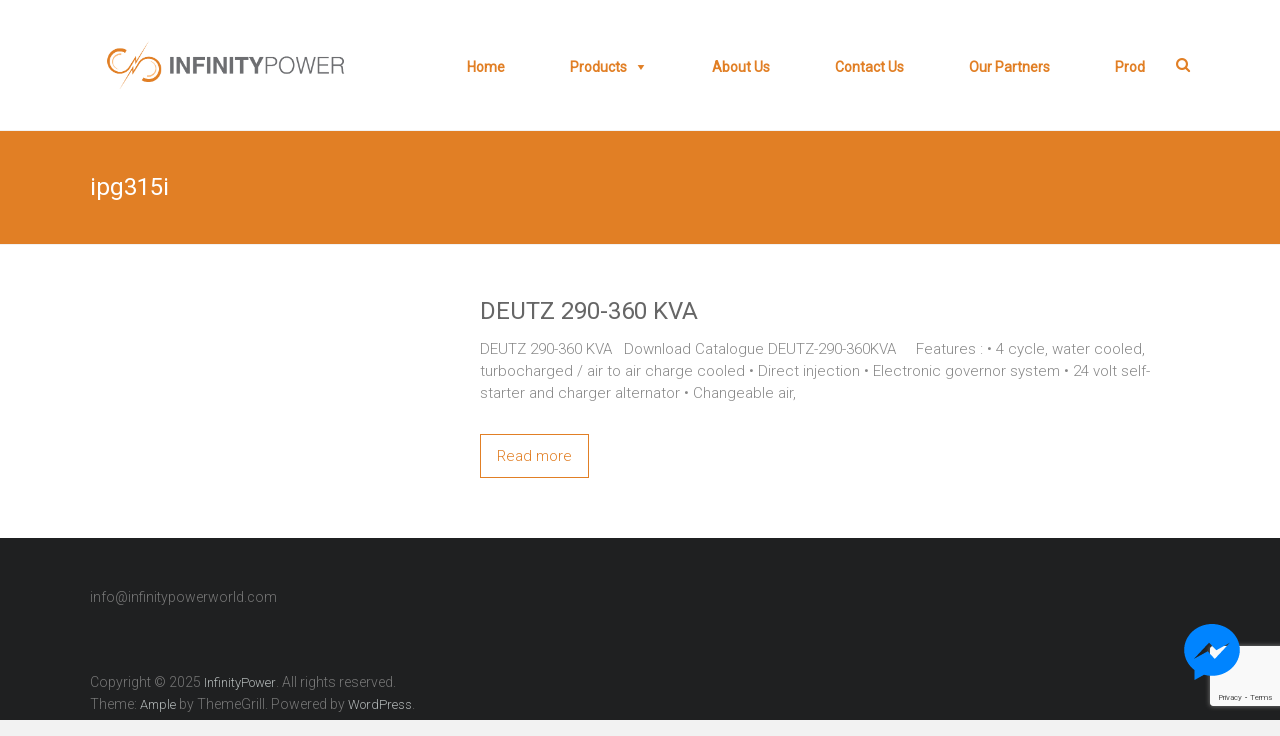

--- FILE ---
content_type: text/html; charset=utf-8
request_url: https://www.google.com/recaptcha/api2/anchor?ar=1&k=6Lc0FqkUAAAAACWj8Rb_kwIl6ArV62c3XlUggozH&co=aHR0cDovL2luZmluaXR5cG93ZXJ3b3JsZC5jb206ODA.&hl=en&v=7gg7H51Q-naNfhmCP3_R47ho&size=invisible&anchor-ms=20000&execute-ms=30000&cb=5napr5iyub7d
body_size: 48478
content:
<!DOCTYPE HTML><html dir="ltr" lang="en"><head><meta http-equiv="Content-Type" content="text/html; charset=UTF-8">
<meta http-equiv="X-UA-Compatible" content="IE=edge">
<title>reCAPTCHA</title>
<style type="text/css">
/* cyrillic-ext */
@font-face {
  font-family: 'Roboto';
  font-style: normal;
  font-weight: 400;
  font-stretch: 100%;
  src: url(//fonts.gstatic.com/s/roboto/v48/KFO7CnqEu92Fr1ME7kSn66aGLdTylUAMa3GUBHMdazTgWw.woff2) format('woff2');
  unicode-range: U+0460-052F, U+1C80-1C8A, U+20B4, U+2DE0-2DFF, U+A640-A69F, U+FE2E-FE2F;
}
/* cyrillic */
@font-face {
  font-family: 'Roboto';
  font-style: normal;
  font-weight: 400;
  font-stretch: 100%;
  src: url(//fonts.gstatic.com/s/roboto/v48/KFO7CnqEu92Fr1ME7kSn66aGLdTylUAMa3iUBHMdazTgWw.woff2) format('woff2');
  unicode-range: U+0301, U+0400-045F, U+0490-0491, U+04B0-04B1, U+2116;
}
/* greek-ext */
@font-face {
  font-family: 'Roboto';
  font-style: normal;
  font-weight: 400;
  font-stretch: 100%;
  src: url(//fonts.gstatic.com/s/roboto/v48/KFO7CnqEu92Fr1ME7kSn66aGLdTylUAMa3CUBHMdazTgWw.woff2) format('woff2');
  unicode-range: U+1F00-1FFF;
}
/* greek */
@font-face {
  font-family: 'Roboto';
  font-style: normal;
  font-weight: 400;
  font-stretch: 100%;
  src: url(//fonts.gstatic.com/s/roboto/v48/KFO7CnqEu92Fr1ME7kSn66aGLdTylUAMa3-UBHMdazTgWw.woff2) format('woff2');
  unicode-range: U+0370-0377, U+037A-037F, U+0384-038A, U+038C, U+038E-03A1, U+03A3-03FF;
}
/* math */
@font-face {
  font-family: 'Roboto';
  font-style: normal;
  font-weight: 400;
  font-stretch: 100%;
  src: url(//fonts.gstatic.com/s/roboto/v48/KFO7CnqEu92Fr1ME7kSn66aGLdTylUAMawCUBHMdazTgWw.woff2) format('woff2');
  unicode-range: U+0302-0303, U+0305, U+0307-0308, U+0310, U+0312, U+0315, U+031A, U+0326-0327, U+032C, U+032F-0330, U+0332-0333, U+0338, U+033A, U+0346, U+034D, U+0391-03A1, U+03A3-03A9, U+03B1-03C9, U+03D1, U+03D5-03D6, U+03F0-03F1, U+03F4-03F5, U+2016-2017, U+2034-2038, U+203C, U+2040, U+2043, U+2047, U+2050, U+2057, U+205F, U+2070-2071, U+2074-208E, U+2090-209C, U+20D0-20DC, U+20E1, U+20E5-20EF, U+2100-2112, U+2114-2115, U+2117-2121, U+2123-214F, U+2190, U+2192, U+2194-21AE, U+21B0-21E5, U+21F1-21F2, U+21F4-2211, U+2213-2214, U+2216-22FF, U+2308-230B, U+2310, U+2319, U+231C-2321, U+2336-237A, U+237C, U+2395, U+239B-23B7, U+23D0, U+23DC-23E1, U+2474-2475, U+25AF, U+25B3, U+25B7, U+25BD, U+25C1, U+25CA, U+25CC, U+25FB, U+266D-266F, U+27C0-27FF, U+2900-2AFF, U+2B0E-2B11, U+2B30-2B4C, U+2BFE, U+3030, U+FF5B, U+FF5D, U+1D400-1D7FF, U+1EE00-1EEFF;
}
/* symbols */
@font-face {
  font-family: 'Roboto';
  font-style: normal;
  font-weight: 400;
  font-stretch: 100%;
  src: url(//fonts.gstatic.com/s/roboto/v48/KFO7CnqEu92Fr1ME7kSn66aGLdTylUAMaxKUBHMdazTgWw.woff2) format('woff2');
  unicode-range: U+0001-000C, U+000E-001F, U+007F-009F, U+20DD-20E0, U+20E2-20E4, U+2150-218F, U+2190, U+2192, U+2194-2199, U+21AF, U+21E6-21F0, U+21F3, U+2218-2219, U+2299, U+22C4-22C6, U+2300-243F, U+2440-244A, U+2460-24FF, U+25A0-27BF, U+2800-28FF, U+2921-2922, U+2981, U+29BF, U+29EB, U+2B00-2BFF, U+4DC0-4DFF, U+FFF9-FFFB, U+10140-1018E, U+10190-1019C, U+101A0, U+101D0-101FD, U+102E0-102FB, U+10E60-10E7E, U+1D2C0-1D2D3, U+1D2E0-1D37F, U+1F000-1F0FF, U+1F100-1F1AD, U+1F1E6-1F1FF, U+1F30D-1F30F, U+1F315, U+1F31C, U+1F31E, U+1F320-1F32C, U+1F336, U+1F378, U+1F37D, U+1F382, U+1F393-1F39F, U+1F3A7-1F3A8, U+1F3AC-1F3AF, U+1F3C2, U+1F3C4-1F3C6, U+1F3CA-1F3CE, U+1F3D4-1F3E0, U+1F3ED, U+1F3F1-1F3F3, U+1F3F5-1F3F7, U+1F408, U+1F415, U+1F41F, U+1F426, U+1F43F, U+1F441-1F442, U+1F444, U+1F446-1F449, U+1F44C-1F44E, U+1F453, U+1F46A, U+1F47D, U+1F4A3, U+1F4B0, U+1F4B3, U+1F4B9, U+1F4BB, U+1F4BF, U+1F4C8-1F4CB, U+1F4D6, U+1F4DA, U+1F4DF, U+1F4E3-1F4E6, U+1F4EA-1F4ED, U+1F4F7, U+1F4F9-1F4FB, U+1F4FD-1F4FE, U+1F503, U+1F507-1F50B, U+1F50D, U+1F512-1F513, U+1F53E-1F54A, U+1F54F-1F5FA, U+1F610, U+1F650-1F67F, U+1F687, U+1F68D, U+1F691, U+1F694, U+1F698, U+1F6AD, U+1F6B2, U+1F6B9-1F6BA, U+1F6BC, U+1F6C6-1F6CF, U+1F6D3-1F6D7, U+1F6E0-1F6EA, U+1F6F0-1F6F3, U+1F6F7-1F6FC, U+1F700-1F7FF, U+1F800-1F80B, U+1F810-1F847, U+1F850-1F859, U+1F860-1F887, U+1F890-1F8AD, U+1F8B0-1F8BB, U+1F8C0-1F8C1, U+1F900-1F90B, U+1F93B, U+1F946, U+1F984, U+1F996, U+1F9E9, U+1FA00-1FA6F, U+1FA70-1FA7C, U+1FA80-1FA89, U+1FA8F-1FAC6, U+1FACE-1FADC, U+1FADF-1FAE9, U+1FAF0-1FAF8, U+1FB00-1FBFF;
}
/* vietnamese */
@font-face {
  font-family: 'Roboto';
  font-style: normal;
  font-weight: 400;
  font-stretch: 100%;
  src: url(//fonts.gstatic.com/s/roboto/v48/KFO7CnqEu92Fr1ME7kSn66aGLdTylUAMa3OUBHMdazTgWw.woff2) format('woff2');
  unicode-range: U+0102-0103, U+0110-0111, U+0128-0129, U+0168-0169, U+01A0-01A1, U+01AF-01B0, U+0300-0301, U+0303-0304, U+0308-0309, U+0323, U+0329, U+1EA0-1EF9, U+20AB;
}
/* latin-ext */
@font-face {
  font-family: 'Roboto';
  font-style: normal;
  font-weight: 400;
  font-stretch: 100%;
  src: url(//fonts.gstatic.com/s/roboto/v48/KFO7CnqEu92Fr1ME7kSn66aGLdTylUAMa3KUBHMdazTgWw.woff2) format('woff2');
  unicode-range: U+0100-02BA, U+02BD-02C5, U+02C7-02CC, U+02CE-02D7, U+02DD-02FF, U+0304, U+0308, U+0329, U+1D00-1DBF, U+1E00-1E9F, U+1EF2-1EFF, U+2020, U+20A0-20AB, U+20AD-20C0, U+2113, U+2C60-2C7F, U+A720-A7FF;
}
/* latin */
@font-face {
  font-family: 'Roboto';
  font-style: normal;
  font-weight: 400;
  font-stretch: 100%;
  src: url(//fonts.gstatic.com/s/roboto/v48/KFO7CnqEu92Fr1ME7kSn66aGLdTylUAMa3yUBHMdazQ.woff2) format('woff2');
  unicode-range: U+0000-00FF, U+0131, U+0152-0153, U+02BB-02BC, U+02C6, U+02DA, U+02DC, U+0304, U+0308, U+0329, U+2000-206F, U+20AC, U+2122, U+2191, U+2193, U+2212, U+2215, U+FEFF, U+FFFD;
}
/* cyrillic-ext */
@font-face {
  font-family: 'Roboto';
  font-style: normal;
  font-weight: 500;
  font-stretch: 100%;
  src: url(//fonts.gstatic.com/s/roboto/v48/KFO7CnqEu92Fr1ME7kSn66aGLdTylUAMa3GUBHMdazTgWw.woff2) format('woff2');
  unicode-range: U+0460-052F, U+1C80-1C8A, U+20B4, U+2DE0-2DFF, U+A640-A69F, U+FE2E-FE2F;
}
/* cyrillic */
@font-face {
  font-family: 'Roboto';
  font-style: normal;
  font-weight: 500;
  font-stretch: 100%;
  src: url(//fonts.gstatic.com/s/roboto/v48/KFO7CnqEu92Fr1ME7kSn66aGLdTylUAMa3iUBHMdazTgWw.woff2) format('woff2');
  unicode-range: U+0301, U+0400-045F, U+0490-0491, U+04B0-04B1, U+2116;
}
/* greek-ext */
@font-face {
  font-family: 'Roboto';
  font-style: normal;
  font-weight: 500;
  font-stretch: 100%;
  src: url(//fonts.gstatic.com/s/roboto/v48/KFO7CnqEu92Fr1ME7kSn66aGLdTylUAMa3CUBHMdazTgWw.woff2) format('woff2');
  unicode-range: U+1F00-1FFF;
}
/* greek */
@font-face {
  font-family: 'Roboto';
  font-style: normal;
  font-weight: 500;
  font-stretch: 100%;
  src: url(//fonts.gstatic.com/s/roboto/v48/KFO7CnqEu92Fr1ME7kSn66aGLdTylUAMa3-UBHMdazTgWw.woff2) format('woff2');
  unicode-range: U+0370-0377, U+037A-037F, U+0384-038A, U+038C, U+038E-03A1, U+03A3-03FF;
}
/* math */
@font-face {
  font-family: 'Roboto';
  font-style: normal;
  font-weight: 500;
  font-stretch: 100%;
  src: url(//fonts.gstatic.com/s/roboto/v48/KFO7CnqEu92Fr1ME7kSn66aGLdTylUAMawCUBHMdazTgWw.woff2) format('woff2');
  unicode-range: U+0302-0303, U+0305, U+0307-0308, U+0310, U+0312, U+0315, U+031A, U+0326-0327, U+032C, U+032F-0330, U+0332-0333, U+0338, U+033A, U+0346, U+034D, U+0391-03A1, U+03A3-03A9, U+03B1-03C9, U+03D1, U+03D5-03D6, U+03F0-03F1, U+03F4-03F5, U+2016-2017, U+2034-2038, U+203C, U+2040, U+2043, U+2047, U+2050, U+2057, U+205F, U+2070-2071, U+2074-208E, U+2090-209C, U+20D0-20DC, U+20E1, U+20E5-20EF, U+2100-2112, U+2114-2115, U+2117-2121, U+2123-214F, U+2190, U+2192, U+2194-21AE, U+21B0-21E5, U+21F1-21F2, U+21F4-2211, U+2213-2214, U+2216-22FF, U+2308-230B, U+2310, U+2319, U+231C-2321, U+2336-237A, U+237C, U+2395, U+239B-23B7, U+23D0, U+23DC-23E1, U+2474-2475, U+25AF, U+25B3, U+25B7, U+25BD, U+25C1, U+25CA, U+25CC, U+25FB, U+266D-266F, U+27C0-27FF, U+2900-2AFF, U+2B0E-2B11, U+2B30-2B4C, U+2BFE, U+3030, U+FF5B, U+FF5D, U+1D400-1D7FF, U+1EE00-1EEFF;
}
/* symbols */
@font-face {
  font-family: 'Roboto';
  font-style: normal;
  font-weight: 500;
  font-stretch: 100%;
  src: url(//fonts.gstatic.com/s/roboto/v48/KFO7CnqEu92Fr1ME7kSn66aGLdTylUAMaxKUBHMdazTgWw.woff2) format('woff2');
  unicode-range: U+0001-000C, U+000E-001F, U+007F-009F, U+20DD-20E0, U+20E2-20E4, U+2150-218F, U+2190, U+2192, U+2194-2199, U+21AF, U+21E6-21F0, U+21F3, U+2218-2219, U+2299, U+22C4-22C6, U+2300-243F, U+2440-244A, U+2460-24FF, U+25A0-27BF, U+2800-28FF, U+2921-2922, U+2981, U+29BF, U+29EB, U+2B00-2BFF, U+4DC0-4DFF, U+FFF9-FFFB, U+10140-1018E, U+10190-1019C, U+101A0, U+101D0-101FD, U+102E0-102FB, U+10E60-10E7E, U+1D2C0-1D2D3, U+1D2E0-1D37F, U+1F000-1F0FF, U+1F100-1F1AD, U+1F1E6-1F1FF, U+1F30D-1F30F, U+1F315, U+1F31C, U+1F31E, U+1F320-1F32C, U+1F336, U+1F378, U+1F37D, U+1F382, U+1F393-1F39F, U+1F3A7-1F3A8, U+1F3AC-1F3AF, U+1F3C2, U+1F3C4-1F3C6, U+1F3CA-1F3CE, U+1F3D4-1F3E0, U+1F3ED, U+1F3F1-1F3F3, U+1F3F5-1F3F7, U+1F408, U+1F415, U+1F41F, U+1F426, U+1F43F, U+1F441-1F442, U+1F444, U+1F446-1F449, U+1F44C-1F44E, U+1F453, U+1F46A, U+1F47D, U+1F4A3, U+1F4B0, U+1F4B3, U+1F4B9, U+1F4BB, U+1F4BF, U+1F4C8-1F4CB, U+1F4D6, U+1F4DA, U+1F4DF, U+1F4E3-1F4E6, U+1F4EA-1F4ED, U+1F4F7, U+1F4F9-1F4FB, U+1F4FD-1F4FE, U+1F503, U+1F507-1F50B, U+1F50D, U+1F512-1F513, U+1F53E-1F54A, U+1F54F-1F5FA, U+1F610, U+1F650-1F67F, U+1F687, U+1F68D, U+1F691, U+1F694, U+1F698, U+1F6AD, U+1F6B2, U+1F6B9-1F6BA, U+1F6BC, U+1F6C6-1F6CF, U+1F6D3-1F6D7, U+1F6E0-1F6EA, U+1F6F0-1F6F3, U+1F6F7-1F6FC, U+1F700-1F7FF, U+1F800-1F80B, U+1F810-1F847, U+1F850-1F859, U+1F860-1F887, U+1F890-1F8AD, U+1F8B0-1F8BB, U+1F8C0-1F8C1, U+1F900-1F90B, U+1F93B, U+1F946, U+1F984, U+1F996, U+1F9E9, U+1FA00-1FA6F, U+1FA70-1FA7C, U+1FA80-1FA89, U+1FA8F-1FAC6, U+1FACE-1FADC, U+1FADF-1FAE9, U+1FAF0-1FAF8, U+1FB00-1FBFF;
}
/* vietnamese */
@font-face {
  font-family: 'Roboto';
  font-style: normal;
  font-weight: 500;
  font-stretch: 100%;
  src: url(//fonts.gstatic.com/s/roboto/v48/KFO7CnqEu92Fr1ME7kSn66aGLdTylUAMa3OUBHMdazTgWw.woff2) format('woff2');
  unicode-range: U+0102-0103, U+0110-0111, U+0128-0129, U+0168-0169, U+01A0-01A1, U+01AF-01B0, U+0300-0301, U+0303-0304, U+0308-0309, U+0323, U+0329, U+1EA0-1EF9, U+20AB;
}
/* latin-ext */
@font-face {
  font-family: 'Roboto';
  font-style: normal;
  font-weight: 500;
  font-stretch: 100%;
  src: url(//fonts.gstatic.com/s/roboto/v48/KFO7CnqEu92Fr1ME7kSn66aGLdTylUAMa3KUBHMdazTgWw.woff2) format('woff2');
  unicode-range: U+0100-02BA, U+02BD-02C5, U+02C7-02CC, U+02CE-02D7, U+02DD-02FF, U+0304, U+0308, U+0329, U+1D00-1DBF, U+1E00-1E9F, U+1EF2-1EFF, U+2020, U+20A0-20AB, U+20AD-20C0, U+2113, U+2C60-2C7F, U+A720-A7FF;
}
/* latin */
@font-face {
  font-family: 'Roboto';
  font-style: normal;
  font-weight: 500;
  font-stretch: 100%;
  src: url(//fonts.gstatic.com/s/roboto/v48/KFO7CnqEu92Fr1ME7kSn66aGLdTylUAMa3yUBHMdazQ.woff2) format('woff2');
  unicode-range: U+0000-00FF, U+0131, U+0152-0153, U+02BB-02BC, U+02C6, U+02DA, U+02DC, U+0304, U+0308, U+0329, U+2000-206F, U+20AC, U+2122, U+2191, U+2193, U+2212, U+2215, U+FEFF, U+FFFD;
}
/* cyrillic-ext */
@font-face {
  font-family: 'Roboto';
  font-style: normal;
  font-weight: 900;
  font-stretch: 100%;
  src: url(//fonts.gstatic.com/s/roboto/v48/KFO7CnqEu92Fr1ME7kSn66aGLdTylUAMa3GUBHMdazTgWw.woff2) format('woff2');
  unicode-range: U+0460-052F, U+1C80-1C8A, U+20B4, U+2DE0-2DFF, U+A640-A69F, U+FE2E-FE2F;
}
/* cyrillic */
@font-face {
  font-family: 'Roboto';
  font-style: normal;
  font-weight: 900;
  font-stretch: 100%;
  src: url(//fonts.gstatic.com/s/roboto/v48/KFO7CnqEu92Fr1ME7kSn66aGLdTylUAMa3iUBHMdazTgWw.woff2) format('woff2');
  unicode-range: U+0301, U+0400-045F, U+0490-0491, U+04B0-04B1, U+2116;
}
/* greek-ext */
@font-face {
  font-family: 'Roboto';
  font-style: normal;
  font-weight: 900;
  font-stretch: 100%;
  src: url(//fonts.gstatic.com/s/roboto/v48/KFO7CnqEu92Fr1ME7kSn66aGLdTylUAMa3CUBHMdazTgWw.woff2) format('woff2');
  unicode-range: U+1F00-1FFF;
}
/* greek */
@font-face {
  font-family: 'Roboto';
  font-style: normal;
  font-weight: 900;
  font-stretch: 100%;
  src: url(//fonts.gstatic.com/s/roboto/v48/KFO7CnqEu92Fr1ME7kSn66aGLdTylUAMa3-UBHMdazTgWw.woff2) format('woff2');
  unicode-range: U+0370-0377, U+037A-037F, U+0384-038A, U+038C, U+038E-03A1, U+03A3-03FF;
}
/* math */
@font-face {
  font-family: 'Roboto';
  font-style: normal;
  font-weight: 900;
  font-stretch: 100%;
  src: url(//fonts.gstatic.com/s/roboto/v48/KFO7CnqEu92Fr1ME7kSn66aGLdTylUAMawCUBHMdazTgWw.woff2) format('woff2');
  unicode-range: U+0302-0303, U+0305, U+0307-0308, U+0310, U+0312, U+0315, U+031A, U+0326-0327, U+032C, U+032F-0330, U+0332-0333, U+0338, U+033A, U+0346, U+034D, U+0391-03A1, U+03A3-03A9, U+03B1-03C9, U+03D1, U+03D5-03D6, U+03F0-03F1, U+03F4-03F5, U+2016-2017, U+2034-2038, U+203C, U+2040, U+2043, U+2047, U+2050, U+2057, U+205F, U+2070-2071, U+2074-208E, U+2090-209C, U+20D0-20DC, U+20E1, U+20E5-20EF, U+2100-2112, U+2114-2115, U+2117-2121, U+2123-214F, U+2190, U+2192, U+2194-21AE, U+21B0-21E5, U+21F1-21F2, U+21F4-2211, U+2213-2214, U+2216-22FF, U+2308-230B, U+2310, U+2319, U+231C-2321, U+2336-237A, U+237C, U+2395, U+239B-23B7, U+23D0, U+23DC-23E1, U+2474-2475, U+25AF, U+25B3, U+25B7, U+25BD, U+25C1, U+25CA, U+25CC, U+25FB, U+266D-266F, U+27C0-27FF, U+2900-2AFF, U+2B0E-2B11, U+2B30-2B4C, U+2BFE, U+3030, U+FF5B, U+FF5D, U+1D400-1D7FF, U+1EE00-1EEFF;
}
/* symbols */
@font-face {
  font-family: 'Roboto';
  font-style: normal;
  font-weight: 900;
  font-stretch: 100%;
  src: url(//fonts.gstatic.com/s/roboto/v48/KFO7CnqEu92Fr1ME7kSn66aGLdTylUAMaxKUBHMdazTgWw.woff2) format('woff2');
  unicode-range: U+0001-000C, U+000E-001F, U+007F-009F, U+20DD-20E0, U+20E2-20E4, U+2150-218F, U+2190, U+2192, U+2194-2199, U+21AF, U+21E6-21F0, U+21F3, U+2218-2219, U+2299, U+22C4-22C6, U+2300-243F, U+2440-244A, U+2460-24FF, U+25A0-27BF, U+2800-28FF, U+2921-2922, U+2981, U+29BF, U+29EB, U+2B00-2BFF, U+4DC0-4DFF, U+FFF9-FFFB, U+10140-1018E, U+10190-1019C, U+101A0, U+101D0-101FD, U+102E0-102FB, U+10E60-10E7E, U+1D2C0-1D2D3, U+1D2E0-1D37F, U+1F000-1F0FF, U+1F100-1F1AD, U+1F1E6-1F1FF, U+1F30D-1F30F, U+1F315, U+1F31C, U+1F31E, U+1F320-1F32C, U+1F336, U+1F378, U+1F37D, U+1F382, U+1F393-1F39F, U+1F3A7-1F3A8, U+1F3AC-1F3AF, U+1F3C2, U+1F3C4-1F3C6, U+1F3CA-1F3CE, U+1F3D4-1F3E0, U+1F3ED, U+1F3F1-1F3F3, U+1F3F5-1F3F7, U+1F408, U+1F415, U+1F41F, U+1F426, U+1F43F, U+1F441-1F442, U+1F444, U+1F446-1F449, U+1F44C-1F44E, U+1F453, U+1F46A, U+1F47D, U+1F4A3, U+1F4B0, U+1F4B3, U+1F4B9, U+1F4BB, U+1F4BF, U+1F4C8-1F4CB, U+1F4D6, U+1F4DA, U+1F4DF, U+1F4E3-1F4E6, U+1F4EA-1F4ED, U+1F4F7, U+1F4F9-1F4FB, U+1F4FD-1F4FE, U+1F503, U+1F507-1F50B, U+1F50D, U+1F512-1F513, U+1F53E-1F54A, U+1F54F-1F5FA, U+1F610, U+1F650-1F67F, U+1F687, U+1F68D, U+1F691, U+1F694, U+1F698, U+1F6AD, U+1F6B2, U+1F6B9-1F6BA, U+1F6BC, U+1F6C6-1F6CF, U+1F6D3-1F6D7, U+1F6E0-1F6EA, U+1F6F0-1F6F3, U+1F6F7-1F6FC, U+1F700-1F7FF, U+1F800-1F80B, U+1F810-1F847, U+1F850-1F859, U+1F860-1F887, U+1F890-1F8AD, U+1F8B0-1F8BB, U+1F8C0-1F8C1, U+1F900-1F90B, U+1F93B, U+1F946, U+1F984, U+1F996, U+1F9E9, U+1FA00-1FA6F, U+1FA70-1FA7C, U+1FA80-1FA89, U+1FA8F-1FAC6, U+1FACE-1FADC, U+1FADF-1FAE9, U+1FAF0-1FAF8, U+1FB00-1FBFF;
}
/* vietnamese */
@font-face {
  font-family: 'Roboto';
  font-style: normal;
  font-weight: 900;
  font-stretch: 100%;
  src: url(//fonts.gstatic.com/s/roboto/v48/KFO7CnqEu92Fr1ME7kSn66aGLdTylUAMa3OUBHMdazTgWw.woff2) format('woff2');
  unicode-range: U+0102-0103, U+0110-0111, U+0128-0129, U+0168-0169, U+01A0-01A1, U+01AF-01B0, U+0300-0301, U+0303-0304, U+0308-0309, U+0323, U+0329, U+1EA0-1EF9, U+20AB;
}
/* latin-ext */
@font-face {
  font-family: 'Roboto';
  font-style: normal;
  font-weight: 900;
  font-stretch: 100%;
  src: url(//fonts.gstatic.com/s/roboto/v48/KFO7CnqEu92Fr1ME7kSn66aGLdTylUAMa3KUBHMdazTgWw.woff2) format('woff2');
  unicode-range: U+0100-02BA, U+02BD-02C5, U+02C7-02CC, U+02CE-02D7, U+02DD-02FF, U+0304, U+0308, U+0329, U+1D00-1DBF, U+1E00-1E9F, U+1EF2-1EFF, U+2020, U+20A0-20AB, U+20AD-20C0, U+2113, U+2C60-2C7F, U+A720-A7FF;
}
/* latin */
@font-face {
  font-family: 'Roboto';
  font-style: normal;
  font-weight: 900;
  font-stretch: 100%;
  src: url(//fonts.gstatic.com/s/roboto/v48/KFO7CnqEu92Fr1ME7kSn66aGLdTylUAMa3yUBHMdazQ.woff2) format('woff2');
  unicode-range: U+0000-00FF, U+0131, U+0152-0153, U+02BB-02BC, U+02C6, U+02DA, U+02DC, U+0304, U+0308, U+0329, U+2000-206F, U+20AC, U+2122, U+2191, U+2193, U+2212, U+2215, U+FEFF, U+FFFD;
}

</style>
<link rel="stylesheet" type="text/css" href="https://www.gstatic.com/recaptcha/releases/7gg7H51Q-naNfhmCP3_R47ho/styles__ltr.css">
<script nonce="FsFZNJNi--vdpAjj4stJ7w" type="text/javascript">window['__recaptcha_api'] = 'https://www.google.com/recaptcha/api2/';</script>
<script type="text/javascript" src="https://www.gstatic.com/recaptcha/releases/7gg7H51Q-naNfhmCP3_R47ho/recaptcha__en.js" nonce="FsFZNJNi--vdpAjj4stJ7w">
      
    </script></head>
<body><div id="rc-anchor-alert" class="rc-anchor-alert"></div>
<input type="hidden" id="recaptcha-token" value="[base64]">
<script type="text/javascript" nonce="FsFZNJNi--vdpAjj4stJ7w">
      recaptcha.anchor.Main.init("[\x22ainput\x22,[\x22bgdata\x22,\x22\x22,\[base64]/[base64]/bmV3IFpbdF0obVswXSk6Sz09Mj9uZXcgWlt0XShtWzBdLG1bMV0pOks9PTM/bmV3IFpbdF0obVswXSxtWzFdLG1bMl0pOks9PTQ/[base64]/[base64]/[base64]/[base64]/[base64]/[base64]/[base64]/[base64]/[base64]/[base64]/[base64]/[base64]/[base64]/[base64]\\u003d\\u003d\x22,\[base64]\\u003d\\u003d\x22,\x22wrITw5FBw6PDkn/DvHjDqWPDqsKYJS7DosKdwpPDr1UiwrgwL8KNwqhPL8KsSsONw63CvMOsNSHDp8Kfw4VCw49Kw4TCghJVY3fDlcOMw6vClhhBV8OCwofCg8KFaAHDrsO3w7NzUsOsw5cuNMKpw5kFAsKtWT7CgsKsKsO2e0jDr1tMwrslYFPChcKKwq/DpMOowprDlcOrfkIVwoLDj8K5wpEfVHTDv8OCfkPDtMOyVUDDk8OMw4QEXMODccKEwpsxWX/Dg8KJw7PDthTCh8KCw5rCq0rDqsKewqoVTVdMAk4mwprDj8O3aw/DuhETcMOsw69qw44Aw6dRJ3nCh8OZIE7CrMKBC8OHw7bDvQxIw7/CrF9lwqZhwpnDqxfDjsOAwrFEGcK5wqvDrcOZw6fCtsKhwopTPQXDsBJWa8O+wo3Ck8K4w6PDr8KUw6jCh8KgPcOaSHbCosOkwqwiG0Z8FcOfIH/CocK0wpLCi8OES8KjwrvDrUXDkMKGwqHDpFd2w7jCrMK7MsOyJsOWVEJaCMKnVxdvJi3Cv3V9w5dgPwl0G8OIw4/DsUnDu1TDnMOJGMOGXsOswqfCtMK8wp3CkCczw6JKw70VTGccwrfDncKrN3UJSsOdwoxJQcKnwqvClTDDlsKiL8KTeMKFUMKLWcKkw4xXwrJpw6UPw64JwrELeTPDkxfCg0xvw7Atw7YsPC/CmMK7woLCrsO3P3TDqTTDj8KlwrjCiChVw7rDtsKAK8KdTMOkwqzDpVxmwpfCqDXDpsOSwpTCqcK0FMKyGgc1w5DCoEFIwogkwpVWO0xsbHPDssO7wrRBdxxLw6/CmR/DijDDsBYmPkF+LQArwrR0w4fCl8Oowp3Cn8K4dcOlw5c8wo0fwrESwpfDksOJwrbDrMKhPsKoIDs1XVRKX8O6w71fw7MSwrc6wrDCvjw+bGREd8KLMsKRSlzCp8OIYG5HwqXCocOHwpTCnHHDlUzClMOxwpvCssKxw5M/wrfDu8OOw5rCvAV2OMKdwpLDrcKvw6AAeMO5w6PCscOAwoAaDsO9Eh/CqU8ywp3CucOBLH3DpT1Ww6lhZCpzXXjChMOnQjMDw61SwoMoZBRNakM0w5jDoMKKwq9vwoYqBnUPTsKiPBh9M8KzwpPCrcKNWMO4QsOOw4rCtMKmNsObEsKGw6cLwroBwqrCmMKnw58Fwo5qw7vDocKDI8KnV8KBVxTDsMKNw6AMGkXCosO0Hm3DrzLDq3LCqXo1bz/[base64]/ClMKZE8Kywr7DuBDCo8O0EsO8w61Fw4Few4YCY0FTdh3CujkoRcKcwodkXmPDocOFRG1+w7hEScOtPMOKcRt4w7QsGsOqw77CrsKqQQ/CocOqIkkQw6IAZiVwcsKFwo3ClFAjLMOzw57CisK3wp3DoAXCp8Otw7TDi8OQUcOawrzDnsOBH8KowpnDhMORw7keZ8OBwrwNw7TCkBRNwpMDw5oVwrgJcD3ChRVtw507QsO4QMOvU8KQw6ZPM8KZYsKAwpnClMObW8Oew6DCuxdqUj/CiCrDnEfCs8KFw4NXwrg1wr8iEsKzwrdLw7hXV2bDkMO9wqfCvcOxw4TDpsONwrvCmnPCq8KwwpZUw6Axwq3DtETComzCliEPbMOLw7xow7bDjUjDoGzChhgqL0rDoUTDr1gWw5AEQmXCicOpw5fDnMK7wr1hJMOqN8K6B8O/AMKNwrEdwoMDJcOrwp0Nwp7DsWMUBcODWsK6IMKqFwXCmMKxMQTClMKpwoTCjHvCp3YMB8OuwonCkBQdcTJ2wqfCrcOhwrkpw4o6wpHCgj5yw7/[base64]/w6koU2DCtH/Dl8K/w7TDqB3CnMK9w6xwwo7Dvg5XPno/[base64]/w7HDh8OZKRM7VsOXRwLDhgQmw4nDqXRkacOiwppyGWnDhWZawo7CisOXwr9cwrZawoHCoMKjwrBwVFLCqhQ9wqAxw6HDt8OdLcOrwrvDvcKmU09ow5p8MsKYLCzDvFJPeXPCpcKFVR7DqMKzw4/Clzp/wr3CuMKfwqcWw5fCuMOYw5jCtcOdEcK6ZBVVS8OqwoYuZWjDusOBwrDCqgPDhMOiw5fCjMKrZ0BPbSDCjQLCtMK7Hh7DsDbDojLDlsOiwqlvwoZ8w4/[base64]/[base64]/wphXw57CuFzDjgcUwoZJdTt+fcKqKcK3w6bCg8O4IELDrsKzIMKBwoYyFsKPw5wcwqTDlSMuGMKhPBcdecOyw5Q8w7bCsSbCk0pwAlLDqsKVwpAqwoPCpFrCq8KMwphfw6NMOgLDsSlIw43Ds8KlNsK/wr8ywpNMJ8OKX253wpbDhlnCoMOpw6IlCUkJKRjCsXTCp3EKw6jDjjXCs8OmeV7CicKeWV/CtcKjIgcVw6PDlsKIw7DDn8OKfQ8FFcOawpl+agpPwoMlecKNW8KBwr9/UMKGcwcvZcKiIsKiw5jCvMKBw7oucsKjHxfCksOZLhjCsMOjwoTChmLCvsOYIkt/OsOzw7vDtGkVwpvCj8O2VsO6w7xbFcKoUlLCo8Kzw6fChCTCmQEIwqIWbXMJwovCqyNPw6tpwqzCiMKPw6rDt8O8N24awoBswphwQMK7ImHCjAvDjCdaw7fDuMKgK8Kmfl5Twq0Pwo3DvRAKQj1fPwRjwqnCpcK0PsKJwrXDiMK/[base64]/CoGxnJcOFwoXDqMKqwod1w57DmkR0C8OSScKzwp1Zw5LDhcOcwr/[base64]/[base64]/DqAfCnMOGFQjCqHoBwpIGBcKRwpdowq5KRMKBCcOJMyUIMQAiw4Mrw4TDmC7Dm1MEw77Cn8OLaF8nV8Ogw6fCqlo5wpAocMOrw47CtcKUwpPCtxnCjHoYJ0kUUcK6KcKUW8OkLcKjwoRkw4x3w7k5c8OBwpJaJcOFVWpSWcKhwp8ww7fCqxIxSgJPw4xtwrzCtTdawr/Dj8OxYBY0XcKcHmnCqD7Dq8Krb8OmChHDkDLCncKPBMOuwqpFwrXDvcKqBErDrMOVTG1xw75aaxDDiH7DrCbDnmfCsUl3w4F+w4oQw6ZAw7YRw5nDpcOtS8K1VsKOwrfCvsOnwoxCZ8OKDV/CkMKDw43CrMKkwoUUGUXCjkDClsOMNCMaw6zDhsKQTRvCuXrDkhlhw6HCjsOqQDZAWE8owqMaw6fCt2Qhw7tdKcKSwos/wo0Xw6LCnzdhw4dLwobDgmxrEsKkKcOAOEfDhWRpacOgwqBiwrbCrx9qwrV3wpY2ZMK3w68Owq/DjMKAwoUWTlPCn23DrcKsYmDCkMKgF23DicOcwoobezMBIRwSw5AsP8OXFkVSTUQzG8KOG8Oqw5VCXzfDn0Igw6Mbwqhew6/CsU/CvsOFXlweIcKeDR91HUbDsHtzM8Kew4kReMKuQ07CiT8BBSPDqcKiw6jDrsKcw5rDk0LDmsK+N03Dn8Ozw5LDssKYw71LE3E2w4VrDcOCwptPw4MQD8OFDG/DnsOiw5bDkMOXw5DDizJyw519NMOqw6nCvRfDgMOfKMOZw6dow6g6w4J1wrZ6SXjDnm46w5sJK8O3wp1neMK2c8OcDTFEw4fDtQLCh0vChlbDlFLDk2/DnnwlUybDnVLDilRZYMOXwpwBwqpXwpp7wq1iw4JvSMKgNSbDglIiOsK1wrh1eyxGw7VfF8Kpw5NIw7HCtcO/w7tBI8OKwq0mO8KZw6XDjMKTw6/CjhJXwobCtBQNC8KhCMKVXMKCw6VtwrNlw60mSwnCpcKJUEPCkcKFc3Ecw47CkSomXXfCjcOCw6tewpFyAVdqacOFw6vDnl/DrcKfW8KrcsOFNcK9XC3CqsOywrHCqjUDw5HCusOYw4DDpzZtw6rChcK4w6Z/w419w6vDi0QbB3DClMOFdcOiw6xfw4bDuQ3CqGInw7Ztw5vCuz3DgHVKD8O8QSrDi8KKXSbDuABgHMKFwonDlsKLU8K1IXhgw6QPA8Kqw5nCqMKTw7nCmMKcZB48wpbDnCh3EsKMw4DCgFoMGDLDtsKnwqQJwonDq0NxQsKRwp3Cuh/Dqm0UwqfDrMOgw4bDocOSw6RmIMOIQ1wIecKZShZvPBs5w6nDlyQzwqZjwpRPw7/Dix8VwoTCrT5ywrA1woJzeiHDisKxwplFw5d3Dz9uw6B9w7XCqMKxHyZJFE7Dq0fCr8Klwr7Djzkgw682w77DphfDsMKRw6LCmVFNw59EwpwJLcO6w7bDql7DoCA8SHU9w6PCpB/CgRjDggkqwrTCtSjCm30dw48fw6jDugPClsKSUMKVwr3Dn8OMw6MSCBUpw6hlGcKJwq/CvEXDp8KNw6EwwpnCgcKow6/Ctjxiwq3Clz5LE8OTKEJWw6PDlMOmw4rDpS1Xf8OeeMOcw59yDcOhKGcZw5Y6XcKcw5xvw4RCw77Ds2Muwq/DpsKow4zDgMK2KEELCsOuHUvDkWzDn1tfwrvCucKJwonDpDjDkcKWJgHCmsKuwqXCrMO8dQvCiWzCnmsHw6HDp8KaPcKvd8Kzw5wbwr7CnMO2wq0iwqTCtMOFw5TDgT/DmWFRT8K1wqE1P2zCrMK1w4fCm8OIwq/ChXHCjcKGw5jCsRXDnMOrw5/Cm8K6wrAtFyMUCcOBwpFAwrBqPcK1DhcQSsKhXTTCgMKqL8K2wpXCrB/Cu0YkWnkgwq3ClBBca1TCh8O7EjnCjsO/w5tWPHbDoBvDqsOkw5tHw5TCtsONXz3CmMOVw5MnLsKVwrrDlcOkPysYRlTDgXMJwopHIMK7ecOXwqApw5scw6PCucO4EMKOw712wqbCtsOFwpQKw4XCiCnDmsOlEXlUwpfCqgkcJMKmQcOtwqzCq8Klw5nDt23CmsK9Q3kaw6bDgkvDoEnDsWrDucKDwqgxwo/CgMOowq1PazZUD8OYTkcBwrrCqwkqMT96SsOIVsOowo/[base64]/XWkqwpxzUgY2w750JwvDhMKRwpEKJMOjw7bCkcOUNiTCpcOOw4vDlDXDnMO4w4M7w78MAVfCjsKSKcO/[base64]/DjsKIw6fCocOddMKEw7rDl8OnfMOXMsOnOsOQw6t9VcOmMsO9w6zCt8K5wqIxw69rw7oNw4Mzw5nDpsKpw5TCg8K+UAMNZ19iaBFEwqc3wr7DrMOLw7bCrHnCgcOLMw8DwphvFmk6wphgZnHCpQDDqylvwqE+w71XwqlKw6QKw7/DjgliQsO0w67DridYwqjCiE7DpcKdZ8Kiwo/DjMKXwrLDk8OFw7LDiBXClUklw6/CmU1uHMOpw5gGwpvCogvCocKXW8KKw7XCmcOTCsKUwqV1PRfDgcO7MQNAPFM5HmlsdnTDisOCH1sJw6dfwp8gEjhNwpLDksOXaXkvMsKoCVtwdC4KXsODecORVcK5BcK6wrMow4tVwpcAwqQnw6lfYxIrCEp4wqY4VzDDl8Khw6Nbwq/ChS/CqDHCgMO4wrbDnz7CrsK9fcKyw4N0wpvCgG5jBxsmKsKjJwMHIMKEB8K1fDvChh3DmcKkOw98wo8Rw7QAwoXDhsOGCUMWRcKKw53CmjDCpyzClsKUwr/CiEpRCgkswqUkwr7Cvl3DpXnClg1Wwo7CmFXDjXrCrCXDhMOhw4UCw7F+VTXCnsKxwqtEw7MLEsO0w5HDv8Otw6vCmChAw4TCjcO7ccKBwpLDgcOlwqtHw5jCuMOvw78iwqfDqMOJwrlxwpnCvzc2wrvDiMKIw6l1w5QEw7UaDcOIeh7Dsm/DrMK2wp4WwozDqsOHUULCo8K6wpLCklZVCcKvw7xIwpvDtMKNXMK3Rh/CmC/CohnDl2olGsOUdArCnsKkwq5uwpIBbcKdwqnChQ7DvMO8Mx/CsHYcKcK3bsOBK2zCmz/Cn37Dgwdtf8KZwp7DpjJTT0NTVT5ZUnduw7x2BkjDu1nDqcK7w5HCoXoCT0TDpF0MEW3CvcOJw4MLa8KJX1QEwpx6LSpzw43CicOew67DuycGwqR0Xxs6wqh9w43CqBxQwolrBsK8wo/CmMOdw7sfw50RIMOtwoTDksKNAsKuwqzDk3rDig7CvsOYwrvDlxEUEw1Hwp3DsjvDt8KWLwDCsSprw7DDvArCgB8Rw4Z1woHDksOywrpCwo/Cih/DkcKgwoYdOQotwpUAKMKMw6rCmDjCnXHCpEPCgMOewqEmwqzCmsOmw6zDrzddOcKSwrnDrcO2wqFBDBvDncO/[base64]/DtQDDoQREMQ/CgTA2w6bDjFPCtlcpe8Kfw5zDncOuw5HCgkVOLMOYLjY7wqpmw5zDlCvClsKiw5lxw73Dv8OyPMOdDMKmb8KiV8K1w5JQecOCJzMBf8KEw4vCuMO6w7/Cj8OHw4LCoMKFNhp+HBLDlsOCD29hTDACXh9gw57Cg8KhPzDDqMOYd1PDh3tOwphDw6zCq8K5wqRDG8OSw6BSejfDisOMwpJbCyPDrUJ2w4zCv8O7w6bCkxbCiCbCnsK3wrYJw4kmbAUow63CvxDCpcK4wqVIw7nCpsOFWsOkwptVwqMLwpTDs3XDl8OlK3/Dq8O+wpbCisOXX8KrwrpjwqgtMmglb0hcM37Clm1fwrd9wrXDpMKZwpzCscOPDMKzwrYQc8O9fsKGw6jDg0grZUfCulTDjR/DtsOgwo/CncK4wqlxwpUoXUXCrwbCvG3DgxvDn8KQwoZqTcOyw5Q/XsKBLsOdPcOew5HCpMKxw4BfwqRKw5jDmQQuw4shwpbDrCxjWMOuZcOEw7bDlMO+XAYDwqPCngB8eAhKOi/DssKVZ8KleQwvWsOqbMKgwq/[base64]/w6gnwqLCkcOsVGXCrMOmSlzDvAPDuzwKwrHDlDLDmVzDk8KsN23CicKTw59FdMK8BAktHVLDsV0cwqVeLDfCnl3DqsOOw4Uow5hmw79/[base64]/[base64]/[base64]/CngYoUU7Cn1wgwrzDtsOHw4HDgmg0wpDDm8Orw5rDsAlIPMKLwodTwpwoE8OvPArCh8OTPMKxLnjClsOPwr4Ewo9AAcKdwrfClzYpw4/[base64]/fWjCr8OgShPCpzXDuBVLXwoNwoTDu2LDo39QwqrDngA3wosbwrMdLMOVw7Y6JnfDocKAw4N+IA4qbcOGw63DqX0yMiHDpxfCqMOGwpIrw7/Doy3DssOmRMOuwrHChsK6w6cBw7cDwqDDjsOjw757wqdkwrjDt8KcPcOnRMKvZ30oA8K7w7TCjMOWDsKQw5bCoVLDs8K1XzvDmcKrGRIjwplhJMKqGcKVC8KJC8OKw77DnxhvwpN4w55KwqMcw6/CpcKEw4jDmnrDliDDm2VuesOKQsOZwpZHw6bDnlfDssOJcMKQw44gSGoyw6Rkw68+M8KiwphrBiocw4DCtGY6cMOEcGnCiQVIwrM2VijDhsONe8ORw6HCkUotw5DCg8K+XCDDp3pzw5EdEsKedMOGcSVzIsKOw5HCoMOhei04eD4sw5TCmBHCmx/[base64]/DgR81w6zCtSRQMcKfdj5OOWsTwo3Cu8OwemFCQEzCosKrwo8Ow4zCrsOyIsOybMKxwpfDkBAZaF/DsQRJwoU9w5jCjcOgdgIiwqvCs0QywrrCp8K/[base64]/[base64]/[base64]/Ci3XDnsKSOy7Cqm3DksKZw4N2YkZzPgrCocKsX8K6YsK4SsOyw5olwpfDh8OCCsOwwrFoE8OnGl/Drh96wrrCv8Oxw4YOw4TCj8KDwqQnVcKvfMK2PcKbasK+Ax/Cgwlhw4ZuwpzDphgjwp/Cn8KvwoTDpjUeD8Ozw7MXEUEPw4o4w5NsOMOaYsKqw5bCrVoJcMODAD/Cswk1w6Z4XlTDp8Ktw54ZwrbCusKNDUoJwrBXTjF1wq1yNsODwoVPWsOUw4/[base64]/DnMODJ8OvM8ODMW/DlSLCqsKdMMKkORpkw6bDuMOtXMKkwpUyFcK7BW/DssOmw63CiE/[base64]/DnXlewr0DdBTCh8K/wp/CpcKOwpp8Hx3Cj8K0wovDoWF7fcKXwofCnT5dwqFUDE1owqIDImTDol03w6guJE85wqnCn0I+wpxnO8KJWSLDlXPDhsObw5DDvMKhT8Ouwp4QwpzDoMOIwol0dsO6w6HCu8OKPsOraEDDmMOQIlzChHJvGcK1wrXCo8O0V8KjY8K8wpDCo0/CvBzDkinDuiLCp8OxbwcCw4sxw5/CvcKAeELDqGPDjiMIw43DqcKWCMODw4ACw59uw5HCqMOKfcK1KEXCksKew7XDsSrCj1fDmsKaw7hVGcOqa1BBS8KyPcOaDcKyFlcuGsKtwpEqF0vDlMKHRsOUw6gLwqs3VH58w51vwo3DlMKiX8K2wpoKw5/Do8KpwoPDuRoifsKMwq7Dp03DrcOBw50dwqdDwonCjsOJwqLDiRNBw61mwoJuw4XCuEDDlHJcZkZ0EMKVwo0BQMOsw5TDo2bDh8Oow5llQsOedV3Ct8K2ABYuYAIpwqhiwoseTx3Cs8KzWk/Dn8KoFXIIwrhsDcO/w4TCiRfChlfCpyTDrMKaw5nCjsOlVsKWVWLDqm1Pw4RXWsOEw6I/wrMKCMOGHBbDmMK5WcKtw5PDjsKhW0s4CcKkwqrDn2ZDwofClHHCqsOzOMKDEyHDgQfDnQrCtsKmBkLDsRMtwpQnGR5VI8KHw4hLA8Kcw5PClUHCq33DmcKFw7/[base64]/[base64]/DnRkaIsK8H8O8LmXCl8O7ZD8PSMOWU297QirDrsO1wpnDrFHDtsKlw7Ysw7QYwqYGwqoASFrCqsKBNcOeN8ORBcKiYsKvwro8w6ZDbnkhYEgqw7TDvE/CiE5TwrjCi8OcNz8KHTDCoMOJGTQnE8KTDGbCocKPKlkWwrR1w67CmcO6fRbCpxzDlcKPw7bDnMKjIx/CrHDDrHzChMKpQ0XDmxsDBTvCuitWw6fDpsOoUB/DuGEWw43Di8Obw6bCs8KkO15sXBkmOsKBwqVNHMO1Ajkhw7w+w6HCrjLDmcO2w4YFQlFUwoFiw5FOw6/DlCbCssO7w6NhwrQkw6XDi05dJkzDvRzCvXZRPRQCd8KUwrlPYMOxwqLCn8KZRsO8wr/DlMO+Sg9/A3TCl8Ozw75OYQDCrhg0GCRbEMOUFX/[base64]/[base64]/CtsORcMKzw4UhD8KHWwd4FsKKw6dgwrnDqQzDmMKewoLCi8OEwqwBw6XDg07DoMKlasKjw6jClMKLwpzCpDXDv217KhLDqzsVwrUzw7vCq27CjMKjw5/CvxkdHsKpw6zDp8KSBMOBwpcRw7rDtcOtw4zCl8OCwrHDvsKdPzl0Ggwvw5IyLsOCBMONaDBaAzQWw4bCgcOjwplWwpjDjRsHwrEZwqXCmA3ChhxhwojDpy/CgcKkanJfe0TCvMKzb8OawooQXsKfwoTCtR/ClsKvP8OjHwLDjA40worCuznCsCMvYcKbwpLDszHCmMOhJMKGVH0iW8O0w4gPAQTCqw/Cg1c2EMOuEcOqwpfDmz7DmcOLXRvDiSPCgE8WJsKAw4DCvCXCnAvCsAjCjBPDsGLDqAFWDWbCmMKvAcKqw57CnMOHFAI7wqnCicO2wqYSCR0tPMOVwoVgOsKnw75vw43CscKrNWUZwp3Cln4awqLDs15Twqojw4MASCzCr8KWw7DCjsKFTDTCp1rCvsKwGsOzwoY5am/DinTCvmMpCsORw6hZS8KNFijCkFPDsARsw5RHcgrClcK/[base64]/VcKeEMKENMOgR8Kuwq4RWMOcbFpvw5TDgkk0w4dCw53DmhLDkcONeMOUHT/DisKqw7LDsCNAwp44MiIFw409XMKnYMOhw5xyKRN/woNjBADCp25tbMObcyYwdsK0w6DChyxwSMK5fsKGSsOgCDnDlFTDgMOBwq/Ch8Kowp/DrsOxUsOfwpYAT8KFw4YiwrjCuhMVwpBLw73DiirDnHsvA8OoEcOJURc3wowCRcKjE8OhVBt0Di3CsijDoHHCtw/Dl8OjbcOuwrPDqlNHwpcvbMKtF03Ci8KUw4VCR1Jtw7A/w61DVsOYwqA6CU/DvRQ2w59vwoccekYxw7vDqcOrXX3CmwXCosOIV8K5EMKVEiNJVcKBw6bCkcKowp9oasKSw5lSAis/[base64]/CtGZ9LsOgJkQ+RcOydsOFDwjCpwgjFnFzPQwXGcKQwoo3w6E+wqnCgcKiLcKCe8Oqw4TCnMKaQXDCkcOcwrjDmgt5w51kw6/DqMK1GMKFU8O4Eyw/[base64]/worDicOPwpfCmlDCgWnDn15ww53DtgHChcOawrjDsS3DnsK6wp9kw5lww4YBw7EvBibCtkTDjXgmw4bCliFfJ8OJwrsjwrNCCcKEwr3CvsOjCMKIwpvDkjvClTzCuQjDlsK6Kjgowrh/Xmdewr/Do0cRMy3CpsKoPMKiOknDu8O6ScOCUcK/VlDDvTrDvsOmZlUwa8OTacOAw6nDsGDDnnAcwq7ClMKHfcOnw4rCt1rDk8OLwr/DrcKeK8OBwpPDvwZpw450MMKpw6zCmmJwSFvDvil1w6DCqMKWdMOKw7jDvcKYS8Khwr5KD8OKNcKyZsKQSm05wrdkwrBjwowMwpnDgklDwrZKE2fCiksmwqXDmsOLDF80SURadhHDi8O4wo/DnDFTw6g4F05yHFxjwrM8ClMoMVsUCVXCrxFCw7PDsQLCjMKdw6jCj1NOIU0nwq7DhiHCpcOsw41mw7xCw6PDvMKKwps4WSXChsO9wqouwpplwoLCjMKWw4jDqkJSUxR2w7N9PyomRg/[base64]/[base64]/[base64]/w6pdw6bDmxIlb8KEHMOyHUM+DV9oAnAnQSnClB/DsSTCu8KKwrRrwrPCi8OPYGJAUQtZw4ouIsO+w7DCtsOUw6IqdcKkw5AGQMOmwr5bTMOdNE/CrsKLa2PCh8KxEhx5KcOrwqdsbC00JyPCvcK3SE42cWDCoXxrw63CsywIwrbChTDCnHpgw4HDkcOiQl/DhMOyRsK+wrNBf8OPw6Raw4xQw4DCgMOBw5YAXibDpMKbBFUTwqPCoClJZsOUTwvCnBMXfRHDocKtZXLCkcOtw7gKwrHCgMKKEMOJWw3Cg8O9HHouZXMXAsOCNEtUw4lEJsKLw47CkXFzNH/CvR/Dvx8oTsKmwo0NdWw5cRHCgcKVw7xNLMOoYcKnfBpXwpEIwrDCly3Cg8KJw57DmMKCw6LDhjU8wqvCt1BowoDDrsKvccKRw7zCvcKAXHrDscKPbMK1K8KPw7BAP8KoQhvDqMKKJRPDhsOgwoPDs8O0EMK4w7TDp1DDh8OFe8KFwpEqGi/DucOuMcKnwopTwo57w4FsHMK7fURawrMpw4EoEcK2w4DDoGQmWMOvYgpnwobDs8OmwoAYw6obwrgwwpbDicKhVcOYMMO7wq0ywo3Cn3bCtcOzO0pUH8OPO8K/TlF6SUHCr8OZQMKAw74ufcK0wrh/[base64]/[base64]/DvxcewoYIEcKlW8OdNsOfwr7Cn8ObVkHCsRoyw4MCw7kzwpwQw5lEPsOBw5PCkWQgCcKpIWrDr8KoDF7DsWNIVknCtAPDn1nCoMKSwpE/wrJ0MlTDhyM2w7nCiMKcw4A2Q8KsWk3DswPChcKiw4k4csKSw7lWY8Owwq7CncKgw7zDjcK8woJRw7oFV8OMw4wcwrzCkT5FEcOLw57DjyB5wofChMOVAwJHw6F9w6PCjsKiwoo0J8KGwpwnwonDt8O4C8KYIsORw54lAQLDusOxw5BhOE/DgHTCjygQw4LDsRIzwpPCuMK0HsKvNRAHwq/[base64]/DnMKzwr4aw7fCkk57w6svw6jDu0ZdwpjCp2EkwrHCt8K1ajkoE8Oyw5hiNA7DnkvDhcKvwocRwq/DpnHDjMKZw7MjWSUowoUrw47Ch8OzdsK6wovDtsKSw7E5w6DCrsOxwpsyN8KNwpQLw6nCiSMFMTcaw53DvEQpwrTCo8KqKMOvwrodCMKQWMK6wpYDwp7DmcOhworDoQ3DjRnDh3HDngLCg8OGD1PDjMO0w5pzQ37DiC/Cr03DoQ7DrSUrwqfCkMK/AUI+wqwmwpHDocKcwokfL8K6U8KLw64Awpp0dsKdw6TCnMOWw5JedMOfWw7DqznDqMOFQgnDg29ORcOWw5wJw7bCjMOUHwPCu348FMKQdcKhCSFhw7YDKMKJZ8KTYsO/wppew79ZR8OOw5QnIFZ1wo5GXcKqwoIWw69tw7nCoGNrAsOMwpwsw403w4PCl8O2wo3CvcO6dMK5cRg9w55gYsOlwqnCiArCiMOwwqfCqcKkLQbDhxjCl8KzR8OLeVY+KE8fw77Cm8ORw71Dwp5Hw71Lw4tcPV9ZHDMPwq7DuUZDP8K1wr/CpsK+YAjDqsKuZ1sqwqdfEcOXwp/DqsOfw6NZCT0Rwo91YMK3DRXDv8KRwosww5/[base64]/DtyZNBcOrQTBjw4PDh1PDosOww556wrbCusOOLUFAfcOnwoDDvMKxAMOiw71rw6oCw7V6LcOGw4HCgcO1w4rCsMOjw7gIUcKzMXfDhRp6wqVlwrl0HsOdDzoqQSjDtsKhYTh5Jm9WwqQLwq/CthnCuzdTwpE+MMKOX8OUwoRDb8OjCCM7wovCg8KzWsOQwo3DhE9/M8KJw4jChMOcUgbDtcO2DsOSw4nCj8KvHMOFCcOaw4DDiS4xw5Q5w6rCvTpoeMKnZRBkw4rDpSXCiMOjW8OvU8O6w57ClcOWRsKDwqbDnsOkwqFcJX0bwonDicKswq5BPcOBWcOiwr9hVsKNwrFKw4DCscODR8Ozw5HDvsKmA3DDm1/DoMKNw6XCg8O1a1VdNsO9cMOewoIFwqIvDXIaCwVzwq3Dl0rCusK9XATDh0zCkXs8VUjDhyACA8KhbMODBVrCtkzDp8Kewo5TwoYnIjLCqcK1w7E9DEzCpxXDsHd6OcOCw4DDmgwew5jCh8OLZAA5w5/[base64]/CmiXClMKnw5Rfwo3Dg8OXesK/w7diFgRpw5TDosKhfUVsMcOAV8OLCXTCksOywpVsOMO8OBBXwqrDusOyScKDw5/[base64]/Ch19qw57DrsOzwo/CjsObGRXDnHbDqsOuwpk0fwPCi8OQw7XCtcKZAsKHw5QgECHCjHNXLxrDhMOMTR/DoVvDizlawrhWdzjCqnQGw5rDtzkUwqrDg8O9w5LCqEnCgsKTw6FswqLDuMODw5Uzw6hEwo/DojrCmcObMWobUsKSTA4fP8ObwpHCjsKEw6XCjcKDw6XCpsKlVSTDk8KbwpbCv8OSGFQxw75VNgRzBMOEFMOudMKwwr9ww5NnBzYBw57Dm3NSwpUxw43CiBI/[base64]/wp7CgMKxXxPDn1jCgcKWE8Kuwq/CqlUlw4/[base64]/Co8Ogw77ClHbCkBpuJ10Ww7vCocKkVirCnsKuwps/[base64]/CucKIwpXDtQ/DhkcMCcKMcg7DkHDCrsKLwp8Va8KFbh8wXMKlw6vCuyfDucKcJcOsw6jDtMOdwp4nXCrCvUPDoAM3w4tzwovDpMK6w4vCqsK2w7PDhgh3Q8KtJ1UraBrDqHkjwr7Cqn7ChnfCr8OkwoB9w4E1EsKZdcOFQMKSw7hmXkzDtcKqw5JdcMO+QzzDrsK4wr/DnMOJVwjCsxcBaMKuw5HCtUXCmV7CrxfCjsOaDMOOw5VAJsO+bDQUbcKVw4/Di8Obw4RkbiXCh8ORw7PCp0XDuR7DiwY1OsO7e8O5wo/CusKVwoHDtyvDlcKCRcK7UELDuMKZwq5YQHnDrkPDg8K7WyFqw6tCw78Nw6V0w4zDosOccsOPw4PDu8O/dxYuwp4Fw74HT8OlC3EhwrJ8wrzCp8OgIAgcAcOKwr3CpcOpwr7CgFQBJcOHAcOFZVxjUkDDnwhGw7PDq8KuwoDCg8KEwpHDvsK1wrs9wovDjBRowoElElxnbcK7w63DtAHCgArCgTxjw4jCosOODGDCgi99aXXCsU3CtWAqwppyw67CnMKIw4/DmU7Dh8KMw5DCnMOqw79iacO/JcOeKDw0EEEKS8KZw7NiwoJawq4OwqYfwr5/w74Nw7jDk8O6Lw9VwrlCcgbDtMK7NsKMw5HCm8K6JcO4UXrCnzfCssKKVyTCgcK5wrjCl8OiYcORcsO8MsKDaiPDk8KAVjMJwq8dHcOgw7NGwqLDnMKIEjB/wr4kZsKYZsO5P2bDjEjDgMKMOMKcdsOAVMKmbkZQw6YGwokkw65xesOQw6vCmWzDhcOfw7vCvMK4w5bCu8Ofw7TCusOYw5XDgldBaGxuUcK6wpcKSV3CrxvDhA3Cs8KeTMKmw4IEX8KjDsOHccKQcmtKb8OYKn9dKxbCuTvDpRpBfcO+w4zDmMKuw7BIMHPDjUUHwq/DmAvCpXV7wpvDssOdOivDmF7ChsOGDXPDuH3CmcOpMcO3Z8Ouw4jDgMKwwpgww5HCi8KIdQLCnT7CniPCtWVkw73DtF0MaFg/G8OTScKpw5XDsMKmAsODwo06ccO1w7vDsMKWw4fDkMKYwrjCqRnCoDrCqVVPLk3DuRfCsQ3CrsOVKcKuWkQYdkLDnsOebizDisO8wqLDocOnDWEtw73Ds1PCsMO5w7I6w7gKLcOLCcKfbsKyYSrDn0fCusKuOkZ4w7J5wrhvwq3Dp1E/OkkqFcOqw6xFOQrCgsKGB8KdGcKKw7J3w6zDqQ3Cg0bCkS3DgcKLPsOZNnRgOjVHesOAO8O+A8KiKmobw7zCu3/[base64]/CuirDj8Klw7TDscORCB1nUWQaO2fDqGXCqQ3DqyRawqbCiEbDvA7CssKcw5AAwqJdATp8L8Ojwq3DhxMWwo7CojdZwoXCs1Icw4QLw5hUwqkBwqXCr8OOLsO/wphrZ3c9w5fDqVTCmsKbElxQwo3CiTQ4EsKAOAUPJBZbGsOPwqbCpsKqe8KBwofDoUTDmVLCiix1w7TChyLDnkTDoMObYWAJwoDDiT/DiRvCmMKsZzIWZMKfw6hRIT/CjMKpw5rCq8OPcsKvwrw3ZyUcZzXCqgTCssOkVcKzcHjCvkYJdcKLwrRNw6lhwobClcOuwonCrMK3L8O/fjrDl8OEw4bCpXxrwpc7ScKlw5JSXMO3GwnDrxDCmiMEXMOkKm/DrMOqwrrCuhDDhiTCvMOzeG9ew4jCvyLCgQHCsT1ycsK3S8O1O2bDhMKEw6jDisKiexDCtXI1GcOpNcOLwoRQw5nCscO5b8KQw4TCnXTCvCvDkE0jXsOkeyIpw5jCsToVVMK8woPCo0TDnxoDwoVQwqsSGW/ClxfDh1TDoBPDt2HDrSLDrsOewoIRw7UawoXDkWhmw7IEw6fCuHfDuMKVw7LDv8OHWMOewptyFjt4wpjCu8O4w7lqw5rCiMOPQg/CpDfCsGrCqMOXecKfw4dqw6pcw6dYw6s+w6g2w5DDqMK1W8OawpDCnMKQVcOwY8KlMMKEKcOZw5XCr1wnw710wrMfwoXDkFTDiUXDnyTDjXXCnCrCnjQgX3kMwobCiQjDncKLKQwFai3Dk8KgXgHDoyfDhjLCisKOwo7DlsOKM2nDpBY/[base64]/wqDCp8KdwrrCh8KNPsKpwoxKwp1ywqdywq7CkxwZwpHDvxzCrhPDjhVRNsOXwr0aw48+UcOMwpbCpcKQXy/Cqgwuc13CrcOaN8Okw4bDlwbCq0IUfMO+w6pgw7FkGys+w5rDjcKTYsOYXcKxwoJSwrTDp3vDlcKFKCnDig3CqcO/w5hoPjnDm0JDwr8Ww7gxLUrDjcOpw6l6CUbCmsKHYAnDhGQ4wpzCgzDCg07DpzMIw7nDuTPDhDZzSkx5w4HCtA/[base64]/DqizCocKRTRbDpcKMwrnDsMKSw5/Di8OSYSzCrnHCk8OKw6XDlcO5Q8KVw7jDl0IMZjsYRMO0X0thD8OUNsOuTm8lwp3CocOaSMKSeW5vwoHCmmcLwoIkKMKZwqjCgioOw40hU8Kvw4rCgcOkw5rCisOAV8KLDjpgIHPDvsKrw6cQwrRMQEErw4nDqX3DrMKBw5LCr8Ohwr3CqsOXwpsgQ8KbVCPCqU/CnsO3wqF7B8KDOlbDrgvDt8OSw4rDvsOYQTXCp8KrES/Cim0PHsOkwqnDv8OLw7IGOkV7V0jCjsKgw5A6UMObPVfDj8K9TB/[base64]/DpDMEKjdNwoDCqiEewrAUZmTCt8O/wqTCjB7DmgbDjg8Yw6zDnMKAw5kcw7JDQXHDvsKVw6PDiMOWf8OqOMKHwqgew54WWSTDgMOaw4/CmAVJImbDr8K/DsKXw7pVwoHCmmpJVsO6JcKsRG/CvUsePGnDpV/Di8OLwoAAUMK0B8KBw4V1McK6DcObwr3CiyjCh8Ocw4ALWMK2TSszecK2w4nCtMK8w43DghkLw6JPwp7DnDsiaG95w6fCvgrDoH0rNiQOPAtFw5TDkwVzLgxPKcKQw6Ulw4DCssOaXsO5w6V9IMK/OsKXaFVaw6nDpyvDnsKXwoTCn2/DvwzDrGs+OwxyZVMBccOrw6VwwpVkPR0Iw7vCuiR3w7PCmj1Ywo4YAEfCi1RUw4zCisKjw6gYEGPCtkjDrsKDE8KQwq/Dg1M0MMKnwrbDq8KrKDYiwpLCqMOLaMOKwobCiT/DtEp+eMKmwqHDjsONRcKWwoN/[base64]/CvDhqUkjCnUdfwojCvMOcw7dmNcOiwpfCsGAeH8KsMhjCvl3CmW0dwpjCpsKgH1Btw57Dkz/ClMKJJMKWw6wZwqIFw7sDV8OMQ8Kjw5PCr8OMFyl8w67DqcKhw4M/[base64]/dMOSGwYRPMOGwpvCkjR/[base64]/CihrDti9KecOpbcKrwpHChcKAwozCjcO+XQ/DjcO8byvDoTVAQ05vwq9TwqApw67CmcKGwqbCusKow49ZHSnCt2JUw4rCuMOmLhp2w6xzw4Zww6LCv8KZw6zDrMOQY25IwrUowpRMelPCrMKhw7UbwpdnwrI/Uh3DoMKyLSk5ERTCt8KBIcO1wq/Dk8Ode8K4w4g+J8Khwrkiw6PCr8K0CEJPwr5zw5x7wrEcw5jDucKGYsKrwoBkXi7CkUU+w6MJWQwCwrkNw7rDscOpwqDDhMKFw6wWwoVCElrDg8OSwojDsj7Co8O1bMKQw4fCt8KnE8KxNcOtdAzDs8KxbVbCgMKvKsO3Q0nCj8KnSMOsw5Z1X8Kjw5/Chyx1wqsYSC86wrTCtm3DtcOlwqjDn8KDNyB3w5zDvMOEwpTCqH/ClnJpwpNPFsO4M8KWw5TCmsK6wqXDlQfClMK6WcKGC8Kww7HDtkFMTmxVU8OVQMKgPsOywq/CrMORwpIGw55wwrDCj1YAw4jClXvDqybClkjDo3QAw4TDgMKVJsOEwol3cj0OwrPCs8OXM37CjGh4wq0dw6Z/[base64]/wqU2wrrDlyvDsjttw75WUcKhw5LCi0rDjsKOw67DrsOFw5cuDMOcwqsxDsO/fsKSScKQwr/Dk3E5w7MHO2QJDTshTz/CgMKnATnCscOsSsOlwqHCiRTDtMOoLBE2WsODQQZKRsOWK2jDjwUcbsKjw5fCpsOoF1rDsDjDjcOzwqXDnsO0QcO8wpXCrCPCm8O4w7giw4R3CBLDjmwTwpNbw4hZIF0pwprCnsKlDcO0S3vDnVItwr/CsMOyw7LDrFJOw7LDmcKcb8Kfcgl9bSXDpnUuVcKzwrnDgXRvLxlDBhrCt0TCqy4PwrZBKnnDpmXCukp9Z8O6w7vCjDLDksOIfSlww712IENEwqLCiMK9w6Qtw4Aew4Naw73DlkoxKwzClGx8ZMOMB8OgwrTDmmzDgC/Cixd8SMKswokqOz3Cv8KHwq/CvS7DisOIw4XDj1d4HxbDnhDDssKvwqF4w63CtXArwpzDq0g7w6DDtVA8HcKDWsKpAsKBwpVZw5XDnMOIdlrDmg3DtR7CtkTDv2DDpnzCpyfCscKtAsKiK8KfAsKiXEDDkVFdwqrCkEglJ2U9MB3Dq0HCtB/[base64]/wrB9w6VQwpFrwrAjw5DDjsO7w7zDn0leWsK1A8KDwodNwpDChMK/w44HeCxCwqbDgGhpJSLCrXoIMsKpw78ZwrvCgw5pwofDrzbDvMOdwpXDusOsw7LCsMKswpEUQcKlOATCqcORRcKae8KAw6Jdw4DDgy5+wqnDkCldw4DDly1FcBfDtnDCrMKWwoDDhsO0w4QfOS0Nw6fCmMKOOcK3woNew6TCgMKyw4XCrsKmLsOzwr3CpEc/wo4ffwMmwrk/WsOVABlQw74zwqzCvnpgw4vCh8KVRyQuRRzDpyrClcObw7rCkMKwwphIA0gRwpXDviLCosOVVTh0wo/[base64]/CnAnChDvDmX3DpMOzw5Y6wodMw6JwfAXDl8OFwrvDnsKVw6HColrDrcKdwr1nfzEowrZ5w4ZZY1rCj8O+w50tw7B0EBHDqcKpQ8KZbXhjwqIIMW/Cm8OewqfCu8ObGWzCsQbDu8KvRMKiMcK0w4PCsMKLR2BjwrvCusK7P8KGABfDp3zCo8Ozw5kXOUfCnhzCoMOYw57DhQ4LaMOXw58gw6Ezwo8rXgAJDEgDwoXDlhIJEcKlwq1Aw4FMw6/[base64]/w6fCiWNtwqTCssK4w7XCg8KuMnTCgHfDpSDDhzFvJsO/dhsLwrbDj8OOI8KKRj4WZ8O+w5w6w53DrcO7WsKWQVLDiBvCi8KEF8OVXsK/w5gawqPCjCMBGcKjw44Q\x22],null,[\x22conf\x22,null,\x226Lc0FqkUAAAAACWj8Rb_kwIl6ArV62c3XlUggozH\x22,0,null,null,null,1,[21,125,63,73,95,87,41,43,42,83,102,105,109,121],[-1442069,706],0,null,null,null,null,0,null,0,null,700,1,null,0,\[base64]/tzcYADoGZWF6dTZkEg4Iiv2INxgAOgVNZklJNBoZCAMSFR0U8JfjNw7/vqUGGcSdCRmc4owCGQ\\u003d\\u003d\x22,0,0,null,null,1,null,0,0],\x22http://infinitypowerworld.com:80\x22,null,[3,1,1],null,null,null,1,3600,[\x22https://www.google.com/intl/en/policies/privacy/\x22,\x22https://www.google.com/intl/en/policies/terms/\x22],\x22Ek2SDFVoQoDr9rLn2IGo7XweyISOTqTZ7T1oW4ui87c\\u003d\x22,1,0,null,1,1766995498192,0,0,[141,72,67,135,174],null,[68,128],\x22RC-LOzS22Vj7pUhzA\x22,null,null,null,null,null,\x220dAFcWeA7CLW-wy4H77x-NrV9WyojrONcKcn8akYYunLzfWIN4zDPFgpJQfcz9CikY3R5e0zCVyrArUlX17pgKqEtZxTDf0C-AUg\x22,1767078297926]");
    </script></body></html>

--- FILE ---
content_type: text/html; charset=utf-8
request_url: https://www.google.com/recaptcha/api2/anchor?ar=1&k=6Lc0FqkUAAAAACWj8Rb_kwIl6ArV62c3XlUggozH&co=aHR0cDovL2luZmluaXR5cG93ZXJ3b3JsZC5jb206ODA.&hl=en&v=7gg7H51Q-naNfhmCP3_R47ho&size=invisible&anchor-ms=20000&execute-ms=30000&cb=x3alo31wadtm
body_size: 47986
content:
<!DOCTYPE HTML><html dir="ltr" lang="en"><head><meta http-equiv="Content-Type" content="text/html; charset=UTF-8">
<meta http-equiv="X-UA-Compatible" content="IE=edge">
<title>reCAPTCHA</title>
<style type="text/css">
/* cyrillic-ext */
@font-face {
  font-family: 'Roboto';
  font-style: normal;
  font-weight: 400;
  font-stretch: 100%;
  src: url(//fonts.gstatic.com/s/roboto/v48/KFO7CnqEu92Fr1ME7kSn66aGLdTylUAMa3GUBHMdazTgWw.woff2) format('woff2');
  unicode-range: U+0460-052F, U+1C80-1C8A, U+20B4, U+2DE0-2DFF, U+A640-A69F, U+FE2E-FE2F;
}
/* cyrillic */
@font-face {
  font-family: 'Roboto';
  font-style: normal;
  font-weight: 400;
  font-stretch: 100%;
  src: url(//fonts.gstatic.com/s/roboto/v48/KFO7CnqEu92Fr1ME7kSn66aGLdTylUAMa3iUBHMdazTgWw.woff2) format('woff2');
  unicode-range: U+0301, U+0400-045F, U+0490-0491, U+04B0-04B1, U+2116;
}
/* greek-ext */
@font-face {
  font-family: 'Roboto';
  font-style: normal;
  font-weight: 400;
  font-stretch: 100%;
  src: url(//fonts.gstatic.com/s/roboto/v48/KFO7CnqEu92Fr1ME7kSn66aGLdTylUAMa3CUBHMdazTgWw.woff2) format('woff2');
  unicode-range: U+1F00-1FFF;
}
/* greek */
@font-face {
  font-family: 'Roboto';
  font-style: normal;
  font-weight: 400;
  font-stretch: 100%;
  src: url(//fonts.gstatic.com/s/roboto/v48/KFO7CnqEu92Fr1ME7kSn66aGLdTylUAMa3-UBHMdazTgWw.woff2) format('woff2');
  unicode-range: U+0370-0377, U+037A-037F, U+0384-038A, U+038C, U+038E-03A1, U+03A3-03FF;
}
/* math */
@font-face {
  font-family: 'Roboto';
  font-style: normal;
  font-weight: 400;
  font-stretch: 100%;
  src: url(//fonts.gstatic.com/s/roboto/v48/KFO7CnqEu92Fr1ME7kSn66aGLdTylUAMawCUBHMdazTgWw.woff2) format('woff2');
  unicode-range: U+0302-0303, U+0305, U+0307-0308, U+0310, U+0312, U+0315, U+031A, U+0326-0327, U+032C, U+032F-0330, U+0332-0333, U+0338, U+033A, U+0346, U+034D, U+0391-03A1, U+03A3-03A9, U+03B1-03C9, U+03D1, U+03D5-03D6, U+03F0-03F1, U+03F4-03F5, U+2016-2017, U+2034-2038, U+203C, U+2040, U+2043, U+2047, U+2050, U+2057, U+205F, U+2070-2071, U+2074-208E, U+2090-209C, U+20D0-20DC, U+20E1, U+20E5-20EF, U+2100-2112, U+2114-2115, U+2117-2121, U+2123-214F, U+2190, U+2192, U+2194-21AE, U+21B0-21E5, U+21F1-21F2, U+21F4-2211, U+2213-2214, U+2216-22FF, U+2308-230B, U+2310, U+2319, U+231C-2321, U+2336-237A, U+237C, U+2395, U+239B-23B7, U+23D0, U+23DC-23E1, U+2474-2475, U+25AF, U+25B3, U+25B7, U+25BD, U+25C1, U+25CA, U+25CC, U+25FB, U+266D-266F, U+27C0-27FF, U+2900-2AFF, U+2B0E-2B11, U+2B30-2B4C, U+2BFE, U+3030, U+FF5B, U+FF5D, U+1D400-1D7FF, U+1EE00-1EEFF;
}
/* symbols */
@font-face {
  font-family: 'Roboto';
  font-style: normal;
  font-weight: 400;
  font-stretch: 100%;
  src: url(//fonts.gstatic.com/s/roboto/v48/KFO7CnqEu92Fr1ME7kSn66aGLdTylUAMaxKUBHMdazTgWw.woff2) format('woff2');
  unicode-range: U+0001-000C, U+000E-001F, U+007F-009F, U+20DD-20E0, U+20E2-20E4, U+2150-218F, U+2190, U+2192, U+2194-2199, U+21AF, U+21E6-21F0, U+21F3, U+2218-2219, U+2299, U+22C4-22C6, U+2300-243F, U+2440-244A, U+2460-24FF, U+25A0-27BF, U+2800-28FF, U+2921-2922, U+2981, U+29BF, U+29EB, U+2B00-2BFF, U+4DC0-4DFF, U+FFF9-FFFB, U+10140-1018E, U+10190-1019C, U+101A0, U+101D0-101FD, U+102E0-102FB, U+10E60-10E7E, U+1D2C0-1D2D3, U+1D2E0-1D37F, U+1F000-1F0FF, U+1F100-1F1AD, U+1F1E6-1F1FF, U+1F30D-1F30F, U+1F315, U+1F31C, U+1F31E, U+1F320-1F32C, U+1F336, U+1F378, U+1F37D, U+1F382, U+1F393-1F39F, U+1F3A7-1F3A8, U+1F3AC-1F3AF, U+1F3C2, U+1F3C4-1F3C6, U+1F3CA-1F3CE, U+1F3D4-1F3E0, U+1F3ED, U+1F3F1-1F3F3, U+1F3F5-1F3F7, U+1F408, U+1F415, U+1F41F, U+1F426, U+1F43F, U+1F441-1F442, U+1F444, U+1F446-1F449, U+1F44C-1F44E, U+1F453, U+1F46A, U+1F47D, U+1F4A3, U+1F4B0, U+1F4B3, U+1F4B9, U+1F4BB, U+1F4BF, U+1F4C8-1F4CB, U+1F4D6, U+1F4DA, U+1F4DF, U+1F4E3-1F4E6, U+1F4EA-1F4ED, U+1F4F7, U+1F4F9-1F4FB, U+1F4FD-1F4FE, U+1F503, U+1F507-1F50B, U+1F50D, U+1F512-1F513, U+1F53E-1F54A, U+1F54F-1F5FA, U+1F610, U+1F650-1F67F, U+1F687, U+1F68D, U+1F691, U+1F694, U+1F698, U+1F6AD, U+1F6B2, U+1F6B9-1F6BA, U+1F6BC, U+1F6C6-1F6CF, U+1F6D3-1F6D7, U+1F6E0-1F6EA, U+1F6F0-1F6F3, U+1F6F7-1F6FC, U+1F700-1F7FF, U+1F800-1F80B, U+1F810-1F847, U+1F850-1F859, U+1F860-1F887, U+1F890-1F8AD, U+1F8B0-1F8BB, U+1F8C0-1F8C1, U+1F900-1F90B, U+1F93B, U+1F946, U+1F984, U+1F996, U+1F9E9, U+1FA00-1FA6F, U+1FA70-1FA7C, U+1FA80-1FA89, U+1FA8F-1FAC6, U+1FACE-1FADC, U+1FADF-1FAE9, U+1FAF0-1FAF8, U+1FB00-1FBFF;
}
/* vietnamese */
@font-face {
  font-family: 'Roboto';
  font-style: normal;
  font-weight: 400;
  font-stretch: 100%;
  src: url(//fonts.gstatic.com/s/roboto/v48/KFO7CnqEu92Fr1ME7kSn66aGLdTylUAMa3OUBHMdazTgWw.woff2) format('woff2');
  unicode-range: U+0102-0103, U+0110-0111, U+0128-0129, U+0168-0169, U+01A0-01A1, U+01AF-01B0, U+0300-0301, U+0303-0304, U+0308-0309, U+0323, U+0329, U+1EA0-1EF9, U+20AB;
}
/* latin-ext */
@font-face {
  font-family: 'Roboto';
  font-style: normal;
  font-weight: 400;
  font-stretch: 100%;
  src: url(//fonts.gstatic.com/s/roboto/v48/KFO7CnqEu92Fr1ME7kSn66aGLdTylUAMa3KUBHMdazTgWw.woff2) format('woff2');
  unicode-range: U+0100-02BA, U+02BD-02C5, U+02C7-02CC, U+02CE-02D7, U+02DD-02FF, U+0304, U+0308, U+0329, U+1D00-1DBF, U+1E00-1E9F, U+1EF2-1EFF, U+2020, U+20A0-20AB, U+20AD-20C0, U+2113, U+2C60-2C7F, U+A720-A7FF;
}
/* latin */
@font-face {
  font-family: 'Roboto';
  font-style: normal;
  font-weight: 400;
  font-stretch: 100%;
  src: url(//fonts.gstatic.com/s/roboto/v48/KFO7CnqEu92Fr1ME7kSn66aGLdTylUAMa3yUBHMdazQ.woff2) format('woff2');
  unicode-range: U+0000-00FF, U+0131, U+0152-0153, U+02BB-02BC, U+02C6, U+02DA, U+02DC, U+0304, U+0308, U+0329, U+2000-206F, U+20AC, U+2122, U+2191, U+2193, U+2212, U+2215, U+FEFF, U+FFFD;
}
/* cyrillic-ext */
@font-face {
  font-family: 'Roboto';
  font-style: normal;
  font-weight: 500;
  font-stretch: 100%;
  src: url(//fonts.gstatic.com/s/roboto/v48/KFO7CnqEu92Fr1ME7kSn66aGLdTylUAMa3GUBHMdazTgWw.woff2) format('woff2');
  unicode-range: U+0460-052F, U+1C80-1C8A, U+20B4, U+2DE0-2DFF, U+A640-A69F, U+FE2E-FE2F;
}
/* cyrillic */
@font-face {
  font-family: 'Roboto';
  font-style: normal;
  font-weight: 500;
  font-stretch: 100%;
  src: url(//fonts.gstatic.com/s/roboto/v48/KFO7CnqEu92Fr1ME7kSn66aGLdTylUAMa3iUBHMdazTgWw.woff2) format('woff2');
  unicode-range: U+0301, U+0400-045F, U+0490-0491, U+04B0-04B1, U+2116;
}
/* greek-ext */
@font-face {
  font-family: 'Roboto';
  font-style: normal;
  font-weight: 500;
  font-stretch: 100%;
  src: url(//fonts.gstatic.com/s/roboto/v48/KFO7CnqEu92Fr1ME7kSn66aGLdTylUAMa3CUBHMdazTgWw.woff2) format('woff2');
  unicode-range: U+1F00-1FFF;
}
/* greek */
@font-face {
  font-family: 'Roboto';
  font-style: normal;
  font-weight: 500;
  font-stretch: 100%;
  src: url(//fonts.gstatic.com/s/roboto/v48/KFO7CnqEu92Fr1ME7kSn66aGLdTylUAMa3-UBHMdazTgWw.woff2) format('woff2');
  unicode-range: U+0370-0377, U+037A-037F, U+0384-038A, U+038C, U+038E-03A1, U+03A3-03FF;
}
/* math */
@font-face {
  font-family: 'Roboto';
  font-style: normal;
  font-weight: 500;
  font-stretch: 100%;
  src: url(//fonts.gstatic.com/s/roboto/v48/KFO7CnqEu92Fr1ME7kSn66aGLdTylUAMawCUBHMdazTgWw.woff2) format('woff2');
  unicode-range: U+0302-0303, U+0305, U+0307-0308, U+0310, U+0312, U+0315, U+031A, U+0326-0327, U+032C, U+032F-0330, U+0332-0333, U+0338, U+033A, U+0346, U+034D, U+0391-03A1, U+03A3-03A9, U+03B1-03C9, U+03D1, U+03D5-03D6, U+03F0-03F1, U+03F4-03F5, U+2016-2017, U+2034-2038, U+203C, U+2040, U+2043, U+2047, U+2050, U+2057, U+205F, U+2070-2071, U+2074-208E, U+2090-209C, U+20D0-20DC, U+20E1, U+20E5-20EF, U+2100-2112, U+2114-2115, U+2117-2121, U+2123-214F, U+2190, U+2192, U+2194-21AE, U+21B0-21E5, U+21F1-21F2, U+21F4-2211, U+2213-2214, U+2216-22FF, U+2308-230B, U+2310, U+2319, U+231C-2321, U+2336-237A, U+237C, U+2395, U+239B-23B7, U+23D0, U+23DC-23E1, U+2474-2475, U+25AF, U+25B3, U+25B7, U+25BD, U+25C1, U+25CA, U+25CC, U+25FB, U+266D-266F, U+27C0-27FF, U+2900-2AFF, U+2B0E-2B11, U+2B30-2B4C, U+2BFE, U+3030, U+FF5B, U+FF5D, U+1D400-1D7FF, U+1EE00-1EEFF;
}
/* symbols */
@font-face {
  font-family: 'Roboto';
  font-style: normal;
  font-weight: 500;
  font-stretch: 100%;
  src: url(//fonts.gstatic.com/s/roboto/v48/KFO7CnqEu92Fr1ME7kSn66aGLdTylUAMaxKUBHMdazTgWw.woff2) format('woff2');
  unicode-range: U+0001-000C, U+000E-001F, U+007F-009F, U+20DD-20E0, U+20E2-20E4, U+2150-218F, U+2190, U+2192, U+2194-2199, U+21AF, U+21E6-21F0, U+21F3, U+2218-2219, U+2299, U+22C4-22C6, U+2300-243F, U+2440-244A, U+2460-24FF, U+25A0-27BF, U+2800-28FF, U+2921-2922, U+2981, U+29BF, U+29EB, U+2B00-2BFF, U+4DC0-4DFF, U+FFF9-FFFB, U+10140-1018E, U+10190-1019C, U+101A0, U+101D0-101FD, U+102E0-102FB, U+10E60-10E7E, U+1D2C0-1D2D3, U+1D2E0-1D37F, U+1F000-1F0FF, U+1F100-1F1AD, U+1F1E6-1F1FF, U+1F30D-1F30F, U+1F315, U+1F31C, U+1F31E, U+1F320-1F32C, U+1F336, U+1F378, U+1F37D, U+1F382, U+1F393-1F39F, U+1F3A7-1F3A8, U+1F3AC-1F3AF, U+1F3C2, U+1F3C4-1F3C6, U+1F3CA-1F3CE, U+1F3D4-1F3E0, U+1F3ED, U+1F3F1-1F3F3, U+1F3F5-1F3F7, U+1F408, U+1F415, U+1F41F, U+1F426, U+1F43F, U+1F441-1F442, U+1F444, U+1F446-1F449, U+1F44C-1F44E, U+1F453, U+1F46A, U+1F47D, U+1F4A3, U+1F4B0, U+1F4B3, U+1F4B9, U+1F4BB, U+1F4BF, U+1F4C8-1F4CB, U+1F4D6, U+1F4DA, U+1F4DF, U+1F4E3-1F4E6, U+1F4EA-1F4ED, U+1F4F7, U+1F4F9-1F4FB, U+1F4FD-1F4FE, U+1F503, U+1F507-1F50B, U+1F50D, U+1F512-1F513, U+1F53E-1F54A, U+1F54F-1F5FA, U+1F610, U+1F650-1F67F, U+1F687, U+1F68D, U+1F691, U+1F694, U+1F698, U+1F6AD, U+1F6B2, U+1F6B9-1F6BA, U+1F6BC, U+1F6C6-1F6CF, U+1F6D3-1F6D7, U+1F6E0-1F6EA, U+1F6F0-1F6F3, U+1F6F7-1F6FC, U+1F700-1F7FF, U+1F800-1F80B, U+1F810-1F847, U+1F850-1F859, U+1F860-1F887, U+1F890-1F8AD, U+1F8B0-1F8BB, U+1F8C0-1F8C1, U+1F900-1F90B, U+1F93B, U+1F946, U+1F984, U+1F996, U+1F9E9, U+1FA00-1FA6F, U+1FA70-1FA7C, U+1FA80-1FA89, U+1FA8F-1FAC6, U+1FACE-1FADC, U+1FADF-1FAE9, U+1FAF0-1FAF8, U+1FB00-1FBFF;
}
/* vietnamese */
@font-face {
  font-family: 'Roboto';
  font-style: normal;
  font-weight: 500;
  font-stretch: 100%;
  src: url(//fonts.gstatic.com/s/roboto/v48/KFO7CnqEu92Fr1ME7kSn66aGLdTylUAMa3OUBHMdazTgWw.woff2) format('woff2');
  unicode-range: U+0102-0103, U+0110-0111, U+0128-0129, U+0168-0169, U+01A0-01A1, U+01AF-01B0, U+0300-0301, U+0303-0304, U+0308-0309, U+0323, U+0329, U+1EA0-1EF9, U+20AB;
}
/* latin-ext */
@font-face {
  font-family: 'Roboto';
  font-style: normal;
  font-weight: 500;
  font-stretch: 100%;
  src: url(//fonts.gstatic.com/s/roboto/v48/KFO7CnqEu92Fr1ME7kSn66aGLdTylUAMa3KUBHMdazTgWw.woff2) format('woff2');
  unicode-range: U+0100-02BA, U+02BD-02C5, U+02C7-02CC, U+02CE-02D7, U+02DD-02FF, U+0304, U+0308, U+0329, U+1D00-1DBF, U+1E00-1E9F, U+1EF2-1EFF, U+2020, U+20A0-20AB, U+20AD-20C0, U+2113, U+2C60-2C7F, U+A720-A7FF;
}
/* latin */
@font-face {
  font-family: 'Roboto';
  font-style: normal;
  font-weight: 500;
  font-stretch: 100%;
  src: url(//fonts.gstatic.com/s/roboto/v48/KFO7CnqEu92Fr1ME7kSn66aGLdTylUAMa3yUBHMdazQ.woff2) format('woff2');
  unicode-range: U+0000-00FF, U+0131, U+0152-0153, U+02BB-02BC, U+02C6, U+02DA, U+02DC, U+0304, U+0308, U+0329, U+2000-206F, U+20AC, U+2122, U+2191, U+2193, U+2212, U+2215, U+FEFF, U+FFFD;
}
/* cyrillic-ext */
@font-face {
  font-family: 'Roboto';
  font-style: normal;
  font-weight: 900;
  font-stretch: 100%;
  src: url(//fonts.gstatic.com/s/roboto/v48/KFO7CnqEu92Fr1ME7kSn66aGLdTylUAMa3GUBHMdazTgWw.woff2) format('woff2');
  unicode-range: U+0460-052F, U+1C80-1C8A, U+20B4, U+2DE0-2DFF, U+A640-A69F, U+FE2E-FE2F;
}
/* cyrillic */
@font-face {
  font-family: 'Roboto';
  font-style: normal;
  font-weight: 900;
  font-stretch: 100%;
  src: url(//fonts.gstatic.com/s/roboto/v48/KFO7CnqEu92Fr1ME7kSn66aGLdTylUAMa3iUBHMdazTgWw.woff2) format('woff2');
  unicode-range: U+0301, U+0400-045F, U+0490-0491, U+04B0-04B1, U+2116;
}
/* greek-ext */
@font-face {
  font-family: 'Roboto';
  font-style: normal;
  font-weight: 900;
  font-stretch: 100%;
  src: url(//fonts.gstatic.com/s/roboto/v48/KFO7CnqEu92Fr1ME7kSn66aGLdTylUAMa3CUBHMdazTgWw.woff2) format('woff2');
  unicode-range: U+1F00-1FFF;
}
/* greek */
@font-face {
  font-family: 'Roboto';
  font-style: normal;
  font-weight: 900;
  font-stretch: 100%;
  src: url(//fonts.gstatic.com/s/roboto/v48/KFO7CnqEu92Fr1ME7kSn66aGLdTylUAMa3-UBHMdazTgWw.woff2) format('woff2');
  unicode-range: U+0370-0377, U+037A-037F, U+0384-038A, U+038C, U+038E-03A1, U+03A3-03FF;
}
/* math */
@font-face {
  font-family: 'Roboto';
  font-style: normal;
  font-weight: 900;
  font-stretch: 100%;
  src: url(//fonts.gstatic.com/s/roboto/v48/KFO7CnqEu92Fr1ME7kSn66aGLdTylUAMawCUBHMdazTgWw.woff2) format('woff2');
  unicode-range: U+0302-0303, U+0305, U+0307-0308, U+0310, U+0312, U+0315, U+031A, U+0326-0327, U+032C, U+032F-0330, U+0332-0333, U+0338, U+033A, U+0346, U+034D, U+0391-03A1, U+03A3-03A9, U+03B1-03C9, U+03D1, U+03D5-03D6, U+03F0-03F1, U+03F4-03F5, U+2016-2017, U+2034-2038, U+203C, U+2040, U+2043, U+2047, U+2050, U+2057, U+205F, U+2070-2071, U+2074-208E, U+2090-209C, U+20D0-20DC, U+20E1, U+20E5-20EF, U+2100-2112, U+2114-2115, U+2117-2121, U+2123-214F, U+2190, U+2192, U+2194-21AE, U+21B0-21E5, U+21F1-21F2, U+21F4-2211, U+2213-2214, U+2216-22FF, U+2308-230B, U+2310, U+2319, U+231C-2321, U+2336-237A, U+237C, U+2395, U+239B-23B7, U+23D0, U+23DC-23E1, U+2474-2475, U+25AF, U+25B3, U+25B7, U+25BD, U+25C1, U+25CA, U+25CC, U+25FB, U+266D-266F, U+27C0-27FF, U+2900-2AFF, U+2B0E-2B11, U+2B30-2B4C, U+2BFE, U+3030, U+FF5B, U+FF5D, U+1D400-1D7FF, U+1EE00-1EEFF;
}
/* symbols */
@font-face {
  font-family: 'Roboto';
  font-style: normal;
  font-weight: 900;
  font-stretch: 100%;
  src: url(//fonts.gstatic.com/s/roboto/v48/KFO7CnqEu92Fr1ME7kSn66aGLdTylUAMaxKUBHMdazTgWw.woff2) format('woff2');
  unicode-range: U+0001-000C, U+000E-001F, U+007F-009F, U+20DD-20E0, U+20E2-20E4, U+2150-218F, U+2190, U+2192, U+2194-2199, U+21AF, U+21E6-21F0, U+21F3, U+2218-2219, U+2299, U+22C4-22C6, U+2300-243F, U+2440-244A, U+2460-24FF, U+25A0-27BF, U+2800-28FF, U+2921-2922, U+2981, U+29BF, U+29EB, U+2B00-2BFF, U+4DC0-4DFF, U+FFF9-FFFB, U+10140-1018E, U+10190-1019C, U+101A0, U+101D0-101FD, U+102E0-102FB, U+10E60-10E7E, U+1D2C0-1D2D3, U+1D2E0-1D37F, U+1F000-1F0FF, U+1F100-1F1AD, U+1F1E6-1F1FF, U+1F30D-1F30F, U+1F315, U+1F31C, U+1F31E, U+1F320-1F32C, U+1F336, U+1F378, U+1F37D, U+1F382, U+1F393-1F39F, U+1F3A7-1F3A8, U+1F3AC-1F3AF, U+1F3C2, U+1F3C4-1F3C6, U+1F3CA-1F3CE, U+1F3D4-1F3E0, U+1F3ED, U+1F3F1-1F3F3, U+1F3F5-1F3F7, U+1F408, U+1F415, U+1F41F, U+1F426, U+1F43F, U+1F441-1F442, U+1F444, U+1F446-1F449, U+1F44C-1F44E, U+1F453, U+1F46A, U+1F47D, U+1F4A3, U+1F4B0, U+1F4B3, U+1F4B9, U+1F4BB, U+1F4BF, U+1F4C8-1F4CB, U+1F4D6, U+1F4DA, U+1F4DF, U+1F4E3-1F4E6, U+1F4EA-1F4ED, U+1F4F7, U+1F4F9-1F4FB, U+1F4FD-1F4FE, U+1F503, U+1F507-1F50B, U+1F50D, U+1F512-1F513, U+1F53E-1F54A, U+1F54F-1F5FA, U+1F610, U+1F650-1F67F, U+1F687, U+1F68D, U+1F691, U+1F694, U+1F698, U+1F6AD, U+1F6B2, U+1F6B9-1F6BA, U+1F6BC, U+1F6C6-1F6CF, U+1F6D3-1F6D7, U+1F6E0-1F6EA, U+1F6F0-1F6F3, U+1F6F7-1F6FC, U+1F700-1F7FF, U+1F800-1F80B, U+1F810-1F847, U+1F850-1F859, U+1F860-1F887, U+1F890-1F8AD, U+1F8B0-1F8BB, U+1F8C0-1F8C1, U+1F900-1F90B, U+1F93B, U+1F946, U+1F984, U+1F996, U+1F9E9, U+1FA00-1FA6F, U+1FA70-1FA7C, U+1FA80-1FA89, U+1FA8F-1FAC6, U+1FACE-1FADC, U+1FADF-1FAE9, U+1FAF0-1FAF8, U+1FB00-1FBFF;
}
/* vietnamese */
@font-face {
  font-family: 'Roboto';
  font-style: normal;
  font-weight: 900;
  font-stretch: 100%;
  src: url(//fonts.gstatic.com/s/roboto/v48/KFO7CnqEu92Fr1ME7kSn66aGLdTylUAMa3OUBHMdazTgWw.woff2) format('woff2');
  unicode-range: U+0102-0103, U+0110-0111, U+0128-0129, U+0168-0169, U+01A0-01A1, U+01AF-01B0, U+0300-0301, U+0303-0304, U+0308-0309, U+0323, U+0329, U+1EA0-1EF9, U+20AB;
}
/* latin-ext */
@font-face {
  font-family: 'Roboto';
  font-style: normal;
  font-weight: 900;
  font-stretch: 100%;
  src: url(//fonts.gstatic.com/s/roboto/v48/KFO7CnqEu92Fr1ME7kSn66aGLdTylUAMa3KUBHMdazTgWw.woff2) format('woff2');
  unicode-range: U+0100-02BA, U+02BD-02C5, U+02C7-02CC, U+02CE-02D7, U+02DD-02FF, U+0304, U+0308, U+0329, U+1D00-1DBF, U+1E00-1E9F, U+1EF2-1EFF, U+2020, U+20A0-20AB, U+20AD-20C0, U+2113, U+2C60-2C7F, U+A720-A7FF;
}
/* latin */
@font-face {
  font-family: 'Roboto';
  font-style: normal;
  font-weight: 900;
  font-stretch: 100%;
  src: url(//fonts.gstatic.com/s/roboto/v48/KFO7CnqEu92Fr1ME7kSn66aGLdTylUAMa3yUBHMdazQ.woff2) format('woff2');
  unicode-range: U+0000-00FF, U+0131, U+0152-0153, U+02BB-02BC, U+02C6, U+02DA, U+02DC, U+0304, U+0308, U+0329, U+2000-206F, U+20AC, U+2122, U+2191, U+2193, U+2212, U+2215, U+FEFF, U+FFFD;
}

</style>
<link rel="stylesheet" type="text/css" href="https://www.gstatic.com/recaptcha/releases/7gg7H51Q-naNfhmCP3_R47ho/styles__ltr.css">
<script nonce="1JlguLlBy2ifBFcJayO6qA" type="text/javascript">window['__recaptcha_api'] = 'https://www.google.com/recaptcha/api2/';</script>
<script type="text/javascript" src="https://www.gstatic.com/recaptcha/releases/7gg7H51Q-naNfhmCP3_R47ho/recaptcha__en.js" nonce="1JlguLlBy2ifBFcJayO6qA">
      
    </script></head>
<body><div id="rc-anchor-alert" class="rc-anchor-alert"></div>
<input type="hidden" id="recaptcha-token" value="[base64]">
<script type="text/javascript" nonce="1JlguLlBy2ifBFcJayO6qA">
      recaptcha.anchor.Main.init("[\x22ainput\x22,[\x22bgdata\x22,\x22\x22,\[base64]/[base64]/bmV3IFpbdF0obVswXSk6Sz09Mj9uZXcgWlt0XShtWzBdLG1bMV0pOks9PTM/bmV3IFpbdF0obVswXSxtWzFdLG1bMl0pOks9PTQ/[base64]/[base64]/[base64]/[base64]/[base64]/[base64]/[base64]/[base64]/[base64]/[base64]/[base64]/[base64]/[base64]/[base64]\\u003d\\u003d\x22,\[base64]\x22,\x22dMOfwoPDmcKiL8OKwqHCgMKxw7vCgBzDh8ORBnN7UkbCnVhnwq5bwrksw4fCgEFOIcKYR8OrA8OMwrE0T8OnwrrCuMKnGAjDvcK/w6EyNcKUSHJdwoBuO8OCRjY3SlcWw4s/[base64]/EGnDiMOWwqo6WUvDl8OBMiXCjcK/SwjDjsKzwpBlwpPDsFLDmSR1w6swK8OywrxPw5BOMsOxR2IRYkQ6TsOWbVoBeMOOw6kTXALDsl/Cty47Tzw/w5HCqsKoRsK1w6FuLsKxwrYmeBbCi0bCh1BOwrhnw4XCqRHCocK3w73DlibCjFTCvw4LPMOjQ8K4wpcqcl3DoMKgCcKCwoPCnDQ+w5HDhMK9bzV0wpIxScKmw79pw47DtAHDqWnDj1XDkxoxw6FRPxnCi0DDncK6w49KaTzDp8KudhYxwr/DhcKGw6LDoAhBYsKEwrRfw5wNI8OGJsOvWcK5wqITKsOOOMKGU8O0wqXCoMKPTRkcajBVLBt0wp1Mwq7DlMKUZcOERTfDhsKJb0oURsOROsOow4HCpsK9UgByw5/[base64]/wqpFw4LCj2ghTRBDYcK3TsKkZlLDt8O6w4JkEiYcw6bCocKmTcKMBHLCvMOYV2N+wqYDScKNC8KqwoIhw5IlKcONw4JNwoMxwpjDtMO0LhAtHMO9Wh3CvnHCtMOtwpROwpg9wo0/w6HDmMOJw5HCr0LDswXDj8OecMKdIy1mR27Dvg/Dl8KkA2deUSBIL27CgSt5cnkSw5fCgcKpPsKePSEJw6zDpEDDhwTChcO0w7XCnxkAdsOkwpYZSMKdew3CmF7CosK7wrhzwojDqGnCqsKQblMPw7fDvMO4b8OsGsO+wpLDt2fCqWAjUVzCrcOkwpDDo8KmFk7DicOrwqXDsR11b1DCncOeM8K/JUTDi8OtLsOkHGfDpsO7HsKDRQXDrcKwMcOXw5kGw59ewpTCjcOqNcKUw58aw6RLeBDCpcO5cMKvwoXCmMO6w55Gw6PCgcOdS3INw4LDicOfwrl/[base64]/Du8K4wolaMcOJwrHCnl/DmcK8w7lAWHAwwr7Dj8OKwoDCtiQDSXwYFXXCqMOywonCh8Onw5l+w6Uvw4jCvMOkw7hccXzDr1XDqDMMSnfDiMO7J8KyFhFxw5HDihUeahvDpcKNwqE1PMO/cw0iJWRVw697wo7CnMOYw6HDnB8Jw5TCk8Oiw5nCkhAESmtlwo/Djyt7wrMFN8KXcsOreTUsw77ChMOqSR1hRQbCvsOCaRPCscOiWSJqKwMRwoZ7LmjCtsKgbcKgw7x/[base64]/DkMKuworDtGw/[base64]/wo3CsgLDqX4fezrDhzPDsRNcw6ADSMKfFMKGDGvDrMOtwp/CtcK/wovDpMO6PMKYOsOywpJmwr7DpcKWwqAMwpbDlMK7MHzCpRE5wqfDgS7CmknCssKGwpYcwo/DrUvCugtiK8OGw4rCtMO7NDvCvcOvwpARw5DCpR3CicO2Y8ObwpLDsMKawpUXJMOCB8O8w5nDrGfCoMKnwpvDvWvDhwtRWsO+WcOPX8Kjw5RnwpzDmhBpS8Orw4fCpAkjFcOMwoLDlMOdJcOAw6/[base64]/UXpeG8OgZHDCscORcm1yw7TCt8Kxw5NQegzCnz3Cp8OVOsO6Ty3CjQ9mw6QBE3HDosO/csK4LUpcZsK9GDJIwqwiwoTChMO5V0/ClE4fwrjDt8OzwodYw6rDmsOrwrTDuXTDvyVswovCksOjwqQ7W2Zpw51Mw4EFw5HCk1pwaVfCuxbDtxBjIFgyKsOyWmkVwqBhcR1mXCDDl1s7wrzDqMKkw6onMiXDlRUEwqAVw53CsXx7X8KEYwp/wq1fOMO0w5Udw47CjkR4wq3DocOBGjzDjgTDsExDwoAxJMKFw4Q/wo3CjMO1w4LCiBpGbcKwb8OzEwXCpRXDoMKlwoZhEsO9wrVsFsOew6kZwpZFB8OND1vDlxbCgMKABwYvw7oIOBXCnQNKwoLCvsOCXMKWQcOzPcKCw6HClsOQwq96w5tzZC/DkFRjS2VLw55WVcKkwp4lwqPDlUM8J8OJNxhMUMO5wqLDlD1ywr9gA3TCsgrCtw7CrGjDh8OBdsKGw7M/[base64]/[base64]/DoMOpWwtnPMOvwoQ2CV3Dq1/CnxLDl8KbKlPCrMOLw6MHHQI7JEPDpyrCu8OUIhl1w753MAnDvsOgw5FFw5VjdMKow5QZwprDg8Omw4JMPF5/TSnDmMKnTUnCicKiwqnCncK0w4sHOsOqLnRQK0bCkMO7wrksEUPDp8OjwpFGaEA9wp06SRnDm1/[base64]/RMKiw7Y/w6zDssO6w4FLMgEJPFhTG8ORL8KRB8OYGh/[base64]/CrMOjwqnDrcOWworCvsO7wpRnw6fCksOcXxIewopQwqPCl1XDjsO+w6J6X8ODw4MdJ8KRw696w4AKKl/[base64]/Dum/CqX3Dj09NwpfCuxXCtcOSR8KJDxs+TirCr8Krwrc7w4dAw5EVw4vCo8KKL8KJSsKvw7RlSxMFC8OnQWhrwqYFA20AwocTw7A0SgdAGC5LwrfDkjjDmmrDi8KdwrIyw63CmgLDiMOJTGTDnWpMwrzChhlmYxXDpwRIw4DDmgA5woXCmcOsw5fDsSvCrzXCiVBCZjwcw4/CtzIZwpnDgsOEwojDqgIrwrEfSFbCozgfwpzDu8KxczTCkcKqPxTChQnDr8Oww5zCn8Ozw7HDlcO7C2XCvMKiYSAQEMOHw7fDvxsZZVoeasKtI8KAdmPCpkrCp8OdUx/Ch8KxEcOhfMKCwqwzW8O9bsOkSDcrCcOxwp4VVhfDpsOeRMKZDcO/[base64]/CrgrDvsKOw4Z6w6fCucOywr00KSfCmcKTN8K1YMKQR8KDTsKvacK9Lx19UwnCl1jCvsOqakrCosK8w6rCsMOpw7jDvTvCmCUQw7/ClAB1eCzCpXQEw6vDukDCkQUUIxPDhh1IKsK6w70/eFXCucOcGsO9wp/ClsO8wrrCrcOZwoI+wp4fwrHCmSMMO3pzEsK7wrcTw7AFwppwwqXCrcKJR8K3esOyDURWZi8twqZBdsOwNsOnQsOSwoElw4Eow7jClQ0RcsKkw7rCgsOFw5wYwqnCkgzDjMOBbMKjDHocdWfDssOCw53DqcOAwqvDtTjDlUBXwo4Ed8K/wrHCoBrCr8KSZMKlRjrDq8OyLV90wpzDg8KvZ2/CuxYywo/Dmk4/NSUlOxtew6d7XQobw7zCni8XRmTDj07CtMOlwptowrDDoMO1AcOUwrVMwqLCoztWwo3Dmn/Dk1Jww4dDwoRXZcKdNcOxccK9w4hDw47CvQNxwo3Dqh59wr8pw45bGcORw5heOcKPNMKywqZDM8KrGGrCtybCi8KFw4kLGcOzwp7DplvDuMKRLsOHGsKFwrgHMyIXwpt1wrLCocOEwqpDw7ZWZ3FGCxnCscOrTsOZw6bCkcKTw4ZSwoMnAMKNXVvCsMK/w5/ChcOrwoI8MsK4dzbCqMKpwrXDu1hkOcKCBnXDt3TCmcOvPyEQwoBDD8OXwo3ChFtbJGl1wr/CuyfDvsOQw53CljnCv8O7dz3DhH9rw7N4w5rDiEXDpMOsw5/CjcKCYh8UBcOeCEMRw4LDqsODVQgBw5k8wrLCjcKCWVgRQcOqw6oZYMKnHSQ1w6TDjcKewod+T8OiQcOBwqM3w6sEYMO9w6YHw4fCnsO3K0jCtcKGw6VlwpNSw7jCo8K9GmxGE8OzMsKpE37DtgfDkMKywocEwpdjwp/CgFZ7YVDCr8K2wo7DocKjw53Cgw8ePH4gw6Uowr3CvWJ9L0HCtXXDn8Ofw4rDnBbCu8OrWD/CtMO+ZzvDqcKkw5IbacKMw6vCkErCosOMOsKEJ8O1wrXCnxTCscKuc8O7w4rDujENw6ZLesO0wpXDv3R8w4EWwoTCk3TDkwYTwoTCpmzDmiYuDcKuaxfCgChJZMK8TGx8I8OdHsKeFCHCtynDscKBf3pQw5twwp8/RMK0w4PCpcOeQ2/CrsKIw6wawqg6wphrVQ/DtMOjwosxwoLDgiLCiTPCg8OxFcOibSh+UR54w4bDmxgVw63Ds8KiwoTDhCZpBVLCocObNMKIwp5mYHkNScKCacO9PndJalrDhcOxUFhbwqxIwrYkGcOQw5nDt8OvMsOlw4QKFsKdwonCi1/DnQlKEFRJCcOywq8bw5p8PVIMwqLDqH/DjcOaLMKRBCXDj8KBwowGw5VMJcOGLy7ClkfCqsO5w5JZZsKpJnI0w6HDs8OtwoRbwq3DscKAB8KwMDtxwptrJnNbwohgwrnCkljDnwbCtcKnworDp8KwXTTDpMK8XHJLw77DuycNwqBjfS1Gw63ChMOJw7DDiMKFV8K2wovCrMOncMOkCsOuMcKVwp5/[base64]/DkX7DmcKXBcKUwrwaUsKbwpzDpVbDoisHwqrDvcK/YmoMwpPCqWZVeMKwEXXDgcO+GMOFwoUGw5Q7woQYw4bDjTLCmMKYwrAnw57DkMKEw7BXXRXCsDrCucObw7kWw6zCoXrDgcOdwpXCuCIHXMKTwo5xwqs/w5hRTgHDkF5zLxvCt8OWwqTCpzlwwqYAwogXwqXCocO/VcKWP3XDn8O1w6jDscO+L8KfZSXDsiZgRMKPLTBowprDjXTDh8ObwpBsJj0Cw6wtw4nCl8KawpDDqcKuw7oHfMOFw6luwovDscOsMMKKwrQLTn7DnCLCvsOXw7/DuXQNwppRe8OywrfDi8KvUMOiw41ww4/CqUcUGypSIXkwMHfCgcOOwq5xBW7Cr8OpNV3CnExJw7LDjcKQwqDClsKreBtUHCNMB08uYmjDmsO/EVIiwozDnArDkcOBF3gKw7EIwpJ+w4HCrMKNw4IDYFlJXcOZfQ4xw5IAIMKqIBrClMOYw6tXwrTDl8K2aMKgwpXClhHCp0sWw5HDicOfw4TCs3DDjMKgw4LCusO/GMOnM8KTTsKRwpzCjMOZA8Krw5bChcOWwow3eRbDplrDklpjw7BWEMOHwo5XM8O0w48KbcKVNsKiwrYKw442VE3CusK4XBLDlADCuzrCl8KtccOCw7QswonDvz5yMikHw4dowqsATsO3TnPDo0dHUUXCr8Oqw59MA8KmLMKCwrY5YsOCw71mOXQ/wqbDt8KFZ0bDgMONw5jDosK2U3Z3w7BtTgZiGFrDjydnBVtKwo/CnENiZT1iQcOUw77DqMKhwrvCuF91NX3Cl8K0GMOFA8Kcw6bDvyIOw4A3THHDu18wwqHCjgEiw4DDmH3CtcOvCcOBw7oTw54MwoEAwr8iw4Fpw4DCom0EL8ODaMOEABXCvHPCpGQ6dgJPwoMnw4I/w7Zaw5prw7DChcKXcsKpwoDCtk9Jw7ofw4jChgUBw4hPwqnCoMKqOFLDjkNWZsO2w5NCwog5wrjDsXjDscK1w5ksFl8nwostw51dwoUsFHINwprDrsKyS8O3w6zCjVE6wpMYZhtEw4nCtsKcw4RAw5LDghwUw6PDqF9lU8O1EcOcw7/CgTJZwqjDgWgaDG7CjAchw6Yew5DDhhlswowQalLCmsO4wpvDp3zDssO9w6kOEsKCM8KvcUN4wqrDvxzDtsKpVwUVQR8OOSrCiwt7SA0MwqJkfTNPZsK0wrtyw5HCpMOzw6bDhsO+JT8TwqrCocOaNWIcw5DCjFQ6KcKsBl0/Gz/DtsOWw63CsMOeVMOSd0I/[base64]/Do8KVGgcxRcKQwp9NFUgXw4tfCFwETcK9B8OwwoLDuMOjD0k7HDcxAcKxw4Ncwp5MHx3CqiQiw6/DjGgsw4QXw73CllgSanvChMKDw69KK8OTwpPDk2vDucO3wp7DisOGbMOzw4fCl0QCwpxFV8Kyw7vDpsOeEGVGw6/DvGbClMOrMU7CjsOHwovCl8KdwofDuEXDoMKSw4HDnDEAKWI0ZwZoMMKBM2IOSysiMSTChSPDiBVfw6HDuiU/E8OHw5guwp7CqCrDjRTDocK8wrZrCXstSMKLSRnCn8OwEQPDncKFw5JPwqgPHcO1w5o5VcOaQBNVRMOlwqDDrQ1Ow7XCoCzDi3HCk3TDjMKnwqlcw4vCtyfCvXd3w6Mdw5/Dl8OswqhTY0TDs8OZfjtVEF1nwpwzYlfCnMK/[base64]/CqsOCI8KQQ8KCwqwuw7AAHMKJwogRecOrw6wKw5zCtWLDlzUqSzXDlX8KFsK6w6HDnMO/WBrDsUBww48fw7obw4PCtB0lD3XDn8OMw5FewrrDmcOywoR5fg1SwrTDhMKwwp3Dj8Kcw7sZZMKGworDlMK1U8KmDMOqU0Z0fMOHwpPClQNbw6bCoVgfwpBhwpPCs2R+R8KeWcKNWcOXOcOmwoAUUMO/NS/[base64]/[base64]/wqQDVMKVKMO7N8Kow5LDjDHDv8KTw6IvJ8KqFWnDoU5/woUOVMOHET9ZSMOEwrN6Vn3DukrDv1HDtC3Ch3dowpAmw7rDnCXCtiwnwoVSw73Dqg3Dp8KpchvCqAjCisOVwpjDm8KUQH3DssO+w4ALwrfDjcKcw73CuBdxMT8iw5Rfw6ExBlfCiRY+w4vCrsO3TwUPDcKFwojDtnpkwqJXAMOwwr4xG3/CjEvCm8OGWsKJClYAPMKhwpgHwrzChBhGAlMhIAU8wqzDnWZhw4MCwolaOmXDscOVw5rDtS0yX8KdOcKLwpAwN19BwrMXAsKhfMKwZStMPy/DtsKqwqbCi8KbcsO5w6nDkgkjwqfDk8KpRsKZwolswobDmiggwrbCmcOGfcOVNMKvwrTCjMKhGsOJwrFDw73DiMKIdGspwrTCmkNvw4NBFE9DwrPDlCTCvELDu8OLUCzCo8OxVW1SfwIMwqEfJwQaeMKlQE5/FEocBw5hA8O3GcOdK8KYG8Kawrw/GMOzKcOTchzCksOHNFHCqW7Cm8KNbMOpeThSc8KfMz7CisKfOcOIw5B2PcOoTETDq0wRf8ODwoDDjgPDisO/ViACNRTChyhZw7IeeMOpw6PDvTVuw4AUwr/DniHCtVjChUfDqcKdwpphN8K/[base64]/w57CiMKiw5LCu8KsasOzw4rCh8OMwpDCoMOuwrpCwqxQXQ0OEcKTwoXDm8OfFG5KMl1Fw5orNWbCucOnOsKHw5rCnsOkwrrDpMOCP8KUGjDDi8OSE8OVan7DmcKawrwkwozDpsOrwrXCnBjCji/DmsKreH3DgQfCkHlDwqPChMKww6wawrjCvcKnN8Kdw77CpsKkwrdkKcKqw4PDhRzDvXXDqg/DtDbDksOIDsK2wqrDgsOLwqPDo8OTw6HDtWnCu8OoO8OWVAjCvcK2NMKGw6xfGhtXCcOdXsKqaD8JKR7DmcK6wr7DvsORwqlxwpwJOg/DhibChkDDqMOWwr/DnlAfw5VGfQAYw7HDhArDtj1ABWXDvwZ2w5rDnwbDocKjwqzDtTPCjcOsw6M7w4cPwqkBwojDu8OKw4rCkAVnViF+VQU4w4bDg8O3wozCmcKhw6nDu17CsgpsQjJ/[base64]/CscOySRvClGDDi8KRT8OqQ2HCmMOkDjMETmANak56wozCtj/CkTFcw63CvwbCmGBSDcKDwoDDsAPDhGYjwqTDmcOSEi/CuMO0V8OZJ00USzfDrCBAwr86wpTDsC/Dl3kCwpHDvMOxY8KtHcKiw7bDjsKdwr1wAMO+HcKhJDbCjxrDgU0YIQnCl8ONwqgIcHB8w4nDjF8GczrCvH4dO8KbUlVWw7PCtSrCnXVjw6VqwpkKGD/[base64]/fsKwXxfCpTDCsATCtzjCisO7XcOhK8OHEQLCpjrDv1fDrcKEwrnDs8KFw5wyCsOQwq9jaxrDvgvDhTjChFjCtjssUwbCksOIw6nCvsOPwrHDgT5/E2/Dk3hxAcKtw4jCl8KGwqrCmSrClT06UEcoKGxrRGTDm0DCiMK3wqXCicKoLcOXwrjDu8KHZG3DjTDDmnDDiMOeBcOCwojDlMKNw6DDpMKPADtPwr1MwrDDt2xUw73ClsOuw4sEw4FLwrjCqsKFJjTDv1TDtMKHwoEpw6cJZsKYw7vDi0/DqcOSw4PDnsOlYz7DmMO8w4XDoR/[base64]/DlwfClDo6w65twqXDr8KywpEkasOFw7B4w59/LTwow7hpBFI1w6nCrCXDgsOACMO3I8O8CzY2AgVzwq7CuMOVwpZaXMOSwqo3w7Qtw5/Ch8KENCFPc0XClcKewoLCv1LCsMOBbsK5I8OsZDbCgMKeYMOfK8KlRjXDhQstWl/CoMO0KsKiw6jDhcKrLsOTw4Ivw60ZwqPDoAJ8PSTDpmHClj5gOsOBXcKje8ORN8K/DsKhw68kw5rDtTPCnsOKHMO2wrzCqFDCkMOCw5woXhgKwoMTwrPCnB/CjBLDliQdFsODW8O4w6daHsKPw4J+c2TDkEFIwrnDhAfDkTx6ZFLDpMOSEsOjE8OEw4MQw70/Z8KeFSZCwqbDgMKHw7HCsMKobm4oLsK/[base64]/[base64]/ecKwwo5Ww4rCo8KsF8KnMlzDosKwwpPDp8OFY8OdWcOpw54Qwrk6TUEHwpLDisOewpXDgTnDgMOnw51Aw5rCtEDCsxl8B8Ogw7bDjicBcEjClFFqEMKTPsO5N8KSTwnDiTlUw7LDvsOwMhXCqVQLI8OpKMKEw7w4ZVXCoyhOw7/Dni94wqzCkwknXsOiesOEICDDq8OQwq3DtzrDpHMwIMOEw6XDgsKiDTLDl8KgG8OvwrMCVxjDjFUjw4/DqFM8w41uwq1Lwq/[base64]/[base64]/[base64]/[base64]/w4nCp8OmMHxNwrXDicKMJCNUwrjDsMOmw4/[base64]/[base64]/CvynCncKVw7VnQSQmw7IUwrrCkMOJbBrCiADCuMK2MsOxc058wpHDkgfCmyIhUMOXw6BwYMKnWEpjw54JVMOqIcKtd8OKVnwmwp4AwpPDmcOAwqDDncOAwqZpwq/[base64]/InVUc8OGw5DCtywBChXCp8O5Z0dGwq3DpgNAwrNnf8K+NsKCZcOcSyU4MMOhwrTCj0wnw6cjMcKjwpwIck/[base64]/CoFXClsOOQcKpUMO3wrwRwoA+RGIZw7DCsSbCl8KaYcKIwrdQw7gEMsOIwoUjw6fDlAoEECEMRDUcw417WcKJw4llw67CscOfw4Isw7fDkE/CicKGwrrDqzvDtyUiw70HLGTDnElDw6/[base64]/NsKAw6fDuiRHA8OcNMK4USPCuSplw5Udw7XCun18TRppw7DCklYZwp1aNsOAIcO0OyUiMThBwrnCqWQlwrTCuEnDqFbDuMKpSErCgEtAHsOOw7RAw60DHMKgHkobe8O+bMKDwr9gw5Q/[base64]/[base64]/Co8Kyw65sPMOZR8K/wqjCqTPCp8K+wrIdOQsAa2nCt8K/VWEoIMK1XGjCicOMwrnDhgQtw7HDoV3CmHfCgRpXDMKRwqzCrVosw5bClHNIw4HCpF/Ci8OXf0wVw5nCr8Kyw4PCg1DCi8OARcOyaTtUTT1dFsOEwovDkR5UUxjCqcKNwpjDgMO9bcKXwqcDZWDDrMKBPC8qw6/CqMO/w6sowqU9w5rDm8OySV1AUsOhPMKww4vCuMKMAsKhw4ghO8Kawp/DkCYFSsKidMOPLcODMMKtATXDrsOfSmpoNTFIwrYZFjkEPsKIw5wcflMEw5IQw4TCqAzDjml2woFCUy/CrcK/[base64]/Cm2J/[base64]/DsMOMNMOCwpnDpUlFw7FMRcOdwpdwfF/[base64]/wrFpwrl+w4MfbcOHwo7DmMKBPHvCiMOhwpM0w4fDlDIAw6/DkMK0AgA8USDDvyNTe8OYW37CoMKvwqLCmjfCoMOVw47Cn8KxwpwOM8KqQsKwOsOqwqvDkkNuwph4wqXCjEImHsKqecKWOBTCmlsVFsKIwqHDmsOXNCoaDUHCtUnChlnChHgYZcO+YMOVSG/CtFjDqy/Dl0HDuMK3fsOywoLClcOFwodOZCLCjMOUI8OPwq/CmMOsC8KlY3FfPEDDqcOALMOwGXQEw5lVw4rDhjYcw4rDjsKOwpM/[base64]/Do8K1wrI9OD7CkUU1HSXCv8OvOmrCnFXCmsOiwrPCuBdneSk2w5HDr3/CgydIKAhJw5rDtg9yViU7CcKCa8OVIz3Dj8KYYMONw7ABQE5hwpLCi8OUJsK3JicHFsOlwrDCiFLCm3E6wp7DtcKPwoHCisOLw4TCqcOjwo0sw5nCicK1C8KhwoXCkwx/wrQHX23ChMK6wqPDjsKILMKZZXbDlcODVV/DllvDuMOZw4osC8KCw6vDllbClcKnZBh7NsKPdcOQwqnDlsO4wr04wrbCpzMwwpPDvcKJw7VKE8OOfsK9dArClsOcE8KawqIHNlkWQMKSw69Nwr1nJsKDHcK9w4nCsyjCvcKzIcOTRFXDqcOKScK/GsOAw6AUwrPCvsOAVTANbcOIQwcGwolOw7VOfwoDfMOUYTZCfsKLFw7DukDCjcKKw5JHw73CgcKjw7/ChcKlXlYLwqkCT8KIHBvDusKNwqJWWyljwpvCli7DtiQoIsOZwr9zwqNNZsKDXcO8wr3Dt0wvUQlRVFTDtXXCilDChcOtwqvDgMKkG8KWJ31JwprDoAonB8O4w4rCtUIMDWTCoihQwoFvTMKbOzbDucOYJ8K8OCNSMgVHBMO6EBDCksOpw5oYH2Mgwq/Cp0waw6bDpMOMERYacxd1w45uw7fCrsOCw5bCqR/Du8OaVsOowr7CvRjDvmrDhAJFSMOVXj/DhsK0acOCwolIwrHCoDjCl8KtwqBmw7R6wozCqkpBZsKmN3IiwrBww5kjwqnCrSwHbMKBw5ETwrLDmMKlw5TClCwADHTDmMK3wp4jw63DlRlnXcO2J8KDw5hbw7sHYQLDrMOnwrHDhCVGw57Dgk02w6/CkVcNwo7DvGpHwrJkMizCk0TCm8KewpTDnMKnwrRSw7rCqsKAXwTDuMKHbcKhwql6wrJzw67CvAAEwpg5wozCtwBqw7PDmMOZwr9dAALDpWIDw6rCnELDtVzCksOVOcK1NMO6wonCp8Kkw5TDicKUBsOJwp/CqMKOw4FRw5ZhOCoERGIee8OSByzCusKsIcKDw4UqUj5uwq4NEsO7BMOKb8Oiw5Zuw5lIFsOqwpJEN8Kbw5EKw792S8KHesO+HsOANGJ+wp/[base64]/Dtidlw7AYPgccw4hkw7PDicOUGngTRlbDlcOqwrxwf8K/wq/[base64]/[base64]/[base64]/[base64]/CvsO4GcKTwplKRCTDk19NAMKXWzPCo2ILwpbCiUQrw4hYM8K9UlnCgQrCsMOAJlDCqkoqw60PV8K0J8KSdHIIf1TCtUHCjcKPd1bCr2/Dh0J6BcKkw6ocw6XCjMKQagRdLVQIIcOqw5jDlsOzwrrDpQlkw7NoMnXCiMOOUlvDn8OSw7gMLsObw6nClAYAAMO2BE/DpS7CvsKZVSt9w7ZuYmjDtQUBwobCgAbCnWxww7JTw4bDg1cWUMOPfcKswo0Cw5sOwqdow4bCiMKgwoTDgxzDo8O2GFTDtMOPFsOrc03DrzIewpYAKcK5w6HCh8Omw5xlwpoLwpcXR27Dr2XCpCsSw4/[base64]/LG7CgcOFdD/DmcOZwqzCiDjDmMKDNDrCt8KzR8K1wo7CginDmB1Uw6U8cGbCgMO9TsKTS8KtAsO0asKhw5wLVX/DtCHDj8K/RsKNw4jDnVHDjk0wwrzCo8OKwrnDtMKDHgHDmMOzw40BXRPCk8KVe0tEWSzDgMKZf0ggYMKZe8KXU8OYwr/CocOLZ8KyZMOywpgMb3zCg8OjwrnDmsOUw7IKwr/CrWp5eMOYYjzCmsO1DHN3wrYQwqNwKcOmw7Q+w6QPwpbCrkDCi8K0AMKXw5BPwr5GwrjCqn8Cw7fDjEbCq8Oaw6B7TntBw7vDpEtmwo9OesOPw5nCvnBZw7nDhMOfB8KOWWHCoC7CgSRFwoZdw5cwB8OiA2ozwofDisOiwo/DlsKjwp3Dv8O9dsKqasKew6LChcKUwo/Dq8K6I8OVwoRKwoJmYcO0w7rChsOaw7zDm8KYw7LCog90wrLCt3ZNDA3Cly/[base64]/[base64]/DrsOsworDnA/Dl8KVGTfDuB3CsTdBZ8OoXirDvsO4w6ARwrjDoEM/SUwwH8K1wrNOSMKKw58yV3vClMKwflTDpcOaw5MTw7vDoMK3w7hwVDNsw4PCvjcbw6lHRSsTw5zDosKrw6/Dr8KqwqoZwoXChmw5wpzClcKwBMOjwqVracOgXRnCuVXDpsKBw4XCoXljasO7w4UDSEs/Wk3DhsOZa0vDtcKrwqF6w6QOaFHDk0UBwrfDmMOJwrXCm8O2wrpeXlVbNRwuJAPCuMOvBB9Yw7zDgzPCn2Jnwr0uwrUqwoLDn8OxwqIawq/CmMK7wo7DsxDDiB/CtDdSw7VvNmvCpMOsw6rCqcObw6DCuMO5N8KBaMOcw4fClUXClsKNwr8fwrzDgldNw4LDtsKeAz4kw7nCknHDvgnDgsKgw7zCj1pIwqdAwr3DnMOcH8KQNMOeelsYPABJL8KBwpYwwqkDIGNpa8OGfSIrOyLCuhxyV8Oqdi0hBMKgEnTCmmnCj344wpVFw7/[base64]/CtcKZwpPDgsOYwqvDrsKvQlw1wp/Dv8Kqw4U+b3vDncOgTU3DicO9TE/DncOUw7sEeMOjfMKLwooqZnDDjsOuw5zDuTTCj8K9w5TCoVDDlcKQwoMPbld1BHEpwqbDrsOUZSnCpCocWsKxw75lw6Qyw4ReGzTCqMOZAW7DqMKBNcOIw5XDsyhBw4DCo3dHw6ZUwp/[base64]/CjhbDkMOiwpzCl8KCJMKGOh03w73Dh2JawqBKwqd2M0R+XkXDksOTwo5HZyZ1w5LDvS3Dlz/DiR4JMEsaMCoWw4pIw6zCt8OewqnCp8KuecOVw4QawoEvwr4YwqHDrsO0wpfDhMKTG8K7BTsCf28FUcO7w4tvw6IiwqsGwrbClxoOfllYS8OUAcKxck/[base64]/Co8KTBlHDgmXDsGDCoS8/Ki/DtBLDgzIOL3J5FMObZsOlwpFTMW7CjT1uMcKtbhxSwokjw4jDjcO7CcKQwrfDscKZw7lQwrtfP8K4dHjDncKeEsOyw4rDkD/Cs8OXwoUsPMOVHA3CpsOPfzt4A8OhwrnCn1nDn8KHAWINw4TDlGDCqMKMwoHDlMO0ZhDDuMKjwqbChy/[base64]/DmcObDMO6wo9Bw4Mpw48oVGgueyPDmBR0cMKMwplNThzDoMO2WmNmw6pzbcKYEcOgMgB5w48jcMKBw5HCmMOFKgjCr8OQV1diw4x3RTt+AcKTw7fChxdfbcOPwq3CusKIwpnDtk/CpcO4w4PDlsO1R8Oowr3DksKbKcKcwpPDjMOmwpoyQ8Oowr41w7jCgD5swrEdw5k8woMnSinDoj9fw7VAM8OYN8KbIMKuwqw1TsKaTsO2wpnCqMOtHsOew7PCuwpqVSPCll/DvTTCtsOAwoFewrEGwp8BI8Oqwp9uw4QQCnbCm8Kjwp/Ci8Kkw4TDsMOVw7rCmnPCu8KAwpZaw5IRwq3DtGLCjWrChnlKQ8OAw6ZRwrTDrAzDq0LCjx0YdkrDjH3CsCcFw7hZB2bClsOlwqzDqcO/wrgyEcOuLcK3HMOTW8K2w5Uzw4QVKcO0w4Mtwq3Dm1A1ecOicsOjSMKrPRHChMK0LQPCl8KEwoTCiXjCgGoic8OWwpbChwwicCRfwoPCtsO0wq4sw4kQwpXCvT0rw7fDrMKrwpgmPSrDuMKEOhBoPUbCuMK6w5MMwrBHH8KXCH/CrBBlb8KHw4/DgVBGPk0Cw5HClx1+w5EtwoPDglnDm1w5Y8KlVETCqMKtwrk9QgDDoh/CiRRVwpnDn8KcbcOvw654w73CiMKGOWkiO8O3w7LCuMKNbcOKTxrCk1J/[base64]/wo0aQkgFw5XCiVzClQ3Du8Kiw4hgw5UWYMOAw5YHwrrCscKBEXvDvsOJdcKJN8KTw67DhMKtw6fCgiLDiR06DgPCsScnHGvCnsKjw6c+wpTDhcKcwrHDgA8iwpMQM0bDkDAjwrzDlD/DiEtQwrrDsHnCgSzCrMKGw48ALsONM8Kmw7TDucKzfGQiw7bDqMO2JDs7dMO/STnDrzAkw5nDpEB+UMOAwq5+ORjDpXBIw73DjcOjwrwhwqgTwoXCoMKjwoZiVBbCukE9wrVMwobDt8OldsKSwrzChsKXLBJrw6AkQsKoPRXDoDdscUzCrcKqWkXDksOhw73DjQJowo/Cu8KFwpZBw43CvMO5w7nCt8KPFsKPZhpKe8Kxwr8hGi/Cm8Ovwq/DrHTCvcOyw53DtcOTRlZZPx7Cvx/CqcKCB3vDqT7DlQ7DrcOPw7QBw5xzw6DCssKzwpbCn8KDb2zDr8Krw4xZBgQ8woYlZcO4G8KUOsKgwqtSwr3Du8O+w7hPd8O5wqXDkQEjwpfDkcOwC8KowrALaMKMYsKZAcO3dMOaw47DrEjDs8KjLMOEbxrCqF/Dk1cpwqJjw47DqWvCtXHCs8KXYsOzdw7Cv8O3IcKNVcOaOx7CsMOVwqfDsH99HMOZNsKGw47DghPDvcOkw4LCrMKmVsKSw5XCucOvw7TDjxYOLsK0cMO/G1gQQcOpHCTDiDTDqsKFcsKnd8KCw6rCrsKvCQLCr8KSwqnCvS5Cw43Ck08MT8OHYXpAwpDCrwzDk8Kuw53CjsO+w6g6BsOBwrrCr8KKFMOiwr0SwoTDhsK8wqzCtsKFNhkCwpBsSnTDmELCmnfCljLDkn3DqsOCag4Iw5/Cjn7ChUQVVlDCocK5JMK+wpLCsMKyY8Ocw5XCtcKsw49ddRAgYFpvQAlowoTDtsOGwrfCqUodWxdHwoHCmyVJTMOhThptRsO6Pg0wTXLCscOiwq4UNHfDt3DDhHfCvcOMfcODw6EJWMOLw7HDkE3CozfCnSXDmMK8AhQ+wrBrwq7ClF/[base64]/VMKscwd8ZsKkZsK6worDo8Otwoc+NcKgLh/Dk8OiYUPDscKNwr3CljrCu8OcBH5hOMOWwqbDgX8Yw6TCrMOgTMK6woFmN8OyTVXCvsOxwrPDuizDhQJ1wqdWZ2tfw5HCrQ9UwppMw5vDuMO6w4vDssO9EVA/wo5swrVBGMK9RBHCiRbDlwZAw63Cp8K7BMKqeVVKwqtuwr3CiT0sRQMoNixYwrrCgMKJJ8OTwozDicKDKiceHjVhOGHDvgHDrMOOa1HCpMOtFMKkbcOIw58jw6YJw5HDvW0yCsO/[base64]/w43DnsOtwpZDw6TDmklCOcOSScK3wpoXw5fCuMOuw73Cu8Kgw5bDqMKpTnHCvDpUWcOIFUpyTcO6GsK0w7vCmcOpclTCvk7Dsl/Cuil6w5ZSw7s+fsOqwrbDrz0BPgA5w6EsZnxHw4/CtVE0w6smw5lxwol3AsKfWXE/wrbDrkfCgsKIw6XCgMOzwrZiMgLCuUEAw4/[base64]/[base64]/d8OEUENZQMK7wr4hw7TClyMYUCwMw5A3wpLDtDRawpnDksObSzUxAsKzQGzCkwjCicKjVMO1MWjDjm/CiMK9GsK1w6Vnw5rCucOYEEDDrMOocnoywpNqUGXDg2zDrFXDmH3CrTRgw5EewoxMw5BDw7wTwoTDpcOpE8KtV8KVwrTCqsOnwpZSe8OLFyfDjcKMw4jClMKowqYWf0bCv13DpMObGX4kw6vDrsKpVTPCvlfDpRJ2w5LCucOGeg8KYUcqwqAJwr/[base64]/GcOZwq7DkiPDk8OpCMO3w4BGw6YQw4NFwq9ERVPDsk8Ew4Y0WcOUw4R1M8KMZMOjFhFBw7jDmBLCgk/Co0vDkW7Cp2vDgVIAeiXCjHvDpFUBYMOswoRJwqZ5wpkZwq1uw5tHbsODOyXDvWwiAcKDw7hzey9EwrVSaMKpw5Fyw6HCtMO7woZwAcOTwq0uRMKZwq3DjMKvw6bDuTBgw4TCiyUPHsKhCMKjX8K4w6lOwqotw6lQUkXCg8OtFDfCr8KwMU96w7/DlxQqRijCoMOww4cbwpIHTwxXV8OEwrTDsE/[base64]/w58Ow5fDpwc3HsKNwoXDuiLDkFwTwonDjcOSw6fCmcOFw6F/OcOXY0IIfcOYSnRrExk5w6HDqCVvwoAWwppFw6TDghtTwrnCom0vw4Vzw5x5SCfCkMKfwqlywqZgAQMbw7Zew7bCjMK2AARTO3fDjl3CksKywrjDjHlWw4cYw5LDnTbDmMKjwozCmXtIw4xww4cxccKswrPDgR3DsX88W3NmwqTCuwfDnW/CvzZ3w6vCuR7CqVkfw6w6w4/Djx/Cp8KkU8Kuwo7DjcOGw4c+LQNWw51pKcKzwpbCvEHCl8KNwqk8w6bCgsKow6/CliRJwqnDqTNkNsOUNzYmwrzDi8OTw6TDlS59QsOsP8Oyw4hcU8OjI3RFwoAfacOZwoQLw50cwqrCs2Q+w6/DucKOw4/Ct8OAA20XWMOOKxnDqm3DsAtuw6HCs8KPwoLDvTrDhsKVIRnDmsOXw7E\\u003d\x22],null,[\x22conf\x22,null,\x226Lc0FqkUAAAAACWj8Rb_kwIl6ArV62c3XlUggozH\x22,0,null,null,null,1,[21,125,63,73,95,87,41,43,42,83,102,105,109,121],[-1442069,706],0,null,null,null,null,0,null,0,null,700,1,null,0,\[base64]/tzcYADoGZWF6dTZkEg4Iiv2INxgAOgVNZklJNBoZCAMSFR0U8JfjNw7/vqUGGcSdCRmc4owCGQ\\u003d\\u003d\x22,0,0,null,null,1,null,0,0],\x22http://infinitypowerworld.com:80\x22,null,[3,1,1],null,null,null,1,3600,[\x22https://www.google.com/intl/en/policies/privacy/\x22,\x22https://www.google.com/intl/en/policies/terms/\x22],\x22hAsPMbwwcDHXITMAWtx7xcyuLPIJtVb76rpQBw3slTk\\u003d\x22,1,0,null,1,1766995498012,0,0,[117,173],null,[231,243,225,132],\x22RC-nOIw83GWHM4G-g\x22,null,null,null,null,null,\x220dAFcWeA5tWZMULEnh4hcsMgB4kQW6FBGqN5FK-ttFKk4MWLG8-grzpxYKsibyexhzxO-gQ8xqLK5NFZztGMKrVzbxJph-7JZ3qw\x22,1767078298178]");
    </script></body></html>